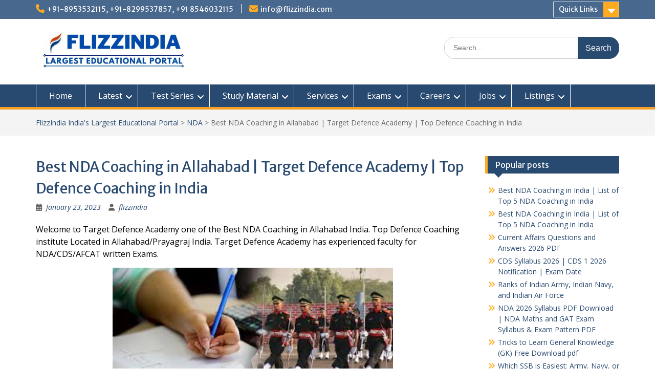

--- FILE ---
content_type: text/html; charset=UTF-8
request_url: https://www.flizzindia.com/nda/best-nda-coaching-in-allahabad/
body_size: 24228
content:
<!DOCTYPE html> <html lang="en"><head>
<meta name="viewport" content="width=device-width, initial-scale=1.0">
<meta charset="UTF-8">
<meta name='robots' content='index, follow, max-image-preview:large, max-snippet:-1, max-video-preview:-1' />
<meta name="description" content="Target Defence Academy is the Best NDA Coaching in Lucknow India. India&#039;s Leading Coaching institute for NDA Written and SSB in Allahabad. Top Defence Coaching" />
<meta property="og:locale" content="en_US" />
<meta property="og:type" content="article" />
<meta property="og:title" content="Best NDA Coaching in Allahabad India | No.1 Defence Coaching in India" />
<meta property="og:description" content="Target Defence Academy is the Best NDA Coaching in Lucknow India. India&#039;s Leading Coaching institute for NDA Written and SSB in Allahabad. Top Defence Coaching" />
<meta property="og:url" content="https://www.flizzindia.com/nda/best-nda-coaching-in-allahabad/" />
<meta property="og:site_name" content="FlizzIndia India&#039;s Largest Educational Portal" />
<meta property="article:author" content="https://www.facebook.com/flizz.mart" />
<meta property="article:published_time" content="2023-01-23T02:27:00+00:00" />
<meta property="article:modified_time" content="2023-01-23T17:31:18+00:00" />
<meta property="og:image" content="https://www.flizzindia.com/wp-content/uploads/2020/04/images.jpg" />
<meta property="og:image:width" content="332" />
<meta property="og:image:height" content="152" />
<meta property="og:image:type" content="image/jpeg" />
<meta name="author" content="flizzindia" />
<meta name="twitter:card" content="summary_large_image" />
<meta name="twitter:label1" content="Written by" />
<meta name="twitter:data1" content="flizzindia" />
<meta name="twitter:label2" content="Est. reading time" />
<meta name="twitter:data2" content="3 minutes" />
<meta name="generator" content="WordPress 6.7.4" />
<meta name="msapplication-TileImage" content="https://www.flizzindia.com/wp-content/uploads/2015/10/cropped-logo2-270x270.jpg" />



<script id="bv-lazyload-images" data-cfasync="false" bv-exclude="true">var __defProp=Object.defineProperty;var __name=(target,value)=>__defProp(target,"name",{value,configurable:!0});var bv_lazyload_event_listener="load",bv_lazyload_events=["mousemove","click","keydown","wheel","touchmove","touchend"],bv_use_srcset_attr=!1,bv_style_observer,img_observer,picture_lazy_observer;bv_lazyload_event_listener=="load"?window.addEventListener("load",event=>{handle_lazyload_images()}):bv_lazyload_event_listener=="readystatechange"&&document.addEventListener("readystatechange",event=>{document.readyState==="interactive"&&handle_lazyload_images()});function add_lazyload_image_event_listeners(handle_lazyload_images2){bv_lazyload_events.forEach(function(event){document.addEventListener(event,handle_lazyload_images2,!0)})}__name(add_lazyload_image_event_listeners,"add_lazyload_image_event_listeners");function remove_lazyload_image_event_listeners(){bv_lazyload_events.forEach(function(event){document.removeEventListener(event,handle_lazyload_images,!0)})}__name(remove_lazyload_image_event_listeners,"remove_lazyload_image_event_listeners");function bv_replace_lazyloaded_image_url(element2){let src_value=element2.getAttribute("bv-data-src"),srcset_value=element2.getAttribute("bv-data-srcset"),currentSrc=element2.getAttribute("src");currentSrc&&currentSrc.startsWith("data:image/svg+xml")&&(bv_use_srcset_attr&&srcset_value&&element2.setAttribute("srcset",srcset_value),src_value&&element2.setAttribute("src",src_value))}__name(bv_replace_lazyloaded_image_url,"bv_replace_lazyloaded_image_url");function bv_replace_inline_style_image_url(element2){let bv_style_attr=element2.getAttribute("bv-data-style");if(console.log(bv_style_attr),bv_style_attr){let currentStyles=element2.getAttribute("style")||"",newStyle=currentStyles+(currentStyles?";":"")+bv_style_attr;element2.setAttribute("style",newStyle)}else console.log("BV_STYLE_ATTRIBUTE_NOT_FOUND : "+entry)}__name(bv_replace_inline_style_image_url,"bv_replace_inline_style_image_url");function handleLazyloadImages(entries){entries.map(entry2=>{entry2.isIntersecting&&(bv_replace_lazyloaded_image_url(entry2.target),img_observer.unobserve(entry2.target))})}__name(handleLazyloadImages,"handleLazyloadImages");function handleOnscreenInlineStyleImages(entries){entries.map(entry2=>{entry2.isIntersecting&&(bv_replace_inline_style_image_url(entry2.target),bv_style_observer.unobserve(entry2.target))})}__name(handleOnscreenInlineStyleImages,"handleOnscreenInlineStyleImages");function handlePictureTags(entries){entries.map(entry2=>{entry2.isIntersecting&&(bv_replace_picture_tag_url(entry2.target),picture_lazy_observer.unobserve(entry2.target))})}__name(handlePictureTags,"handlePictureTags");function bv_replace_picture_tag_url(element2){const child_elements=element2.children;for(let i=0;i<child_elements.length;i++){let child_elem=child_elements[i],_srcset=child_elem.getAttribute("bv-data-srcset"),_src=child_elem.getAttribute("bv-data-src");_srcset&&child_elem.setAttribute("srcset",_srcset),_src&&child_elem.setAttribute("src",_src),bv_replace_picture_tag_url(child_elem)}}__name(bv_replace_picture_tag_url,"bv_replace_picture_tag_url"),"IntersectionObserver"in window&&(bv_style_observer=new IntersectionObserver(handleOnscreenInlineStyleImages),img_observer=new IntersectionObserver(handleLazyloadImages),picture_lazy_observer=new IntersectionObserver(handlePictureTags));function handle_lazyload_images(){"IntersectionObserver"in window?(document.querySelectorAll(".bv-lazyload-bg-style").forEach(target_element=>{bv_style_observer.observe(target_element)}),document.querySelectorAll(".bv-lazyload-tag-img").forEach(img_element=>{img_observer.observe(img_element)}),document.querySelectorAll(".bv-lazyload-picture").forEach(picture_element=>{picture_lazy_observer.observe(picture_element)})):(document.querySelectorAll(".bv-lazyload-bg-style").forEach(target_element=>{bv_replace_inline_style_image_url(target_element)}),document.querySelectorAll(".bv-lazyload-tag-img").forEach(target_element=>{bv_replace_lazyloaded_image_url(target_element)}),document.querySelectorAll(".bv-lazyload-picture").forEach(picture_element=>{bv_replace_picture_tag_url(element)}))}__name(handle_lazyload_images,"handle_lazyload_images");
</script>

<script id="bv-dl-scripts-list" data-cfasync="false" bv-exclude="true">
var scriptAttrs = [{"attrs":{"type":"text\/javascript","defer":true,"data-cfasync":false,"bv_inline_delayed":true,"async":false},"bv_unique_id":"U22mtq1IVEyUwQMkZtWP","reference":0},{"attrs":{"type":"text\/javascript","id":"jquery-core-js","src":"https:\/\/www.flizzindia.com\/wp-content\/uploads\/al_opt_content\/SCRIPT\/www.flizzindia.com\/.\/wp-includes\/js\/jquery\/6903f8555612b7bf93dc51b6\/6903f8555612b7bf93dc51b6-16cb9084c573484b0cbcd8b282b41204_jquery.min.js?ver=3.7.1","defer":true,"data-cfasync":false,"async":false,"bv_inline_delayed":false},"bv_unique_id":"BMC6Osbdte9l5SLHIih1","reference":1},{"attrs":{"type":"text\/javascript","src":"https:\/\/www.flizzindia.com\/wp-content\/uploads\/al_opt_content\/SCRIPT\/www.flizzindia.com\/.\/wp-includes\/js\/jquery\/6903f8555612b7bf93dc51b6\/6903f8555612b7bf93dc51b6-9ffeb32e2d9efbf8f70caabded242267_jquery-migrate.min.js?ver=3.4.1","id":"jquery-migrate-js","defer":true,"data-cfasync":false,"async":false,"bv_inline_delayed":false},"bv_unique_id":"XUFuV3Of14rvNPL8Vuy8","reference":2},{"attrs":{"defer":true,"data-cfasync":false,"async":false,"type":"text\/javascript","bv_inline_delayed":true},"bv_unique_id":"QSiHLpXi0bh5ctKMHHPt","reference":3},{"attrs":{"type":"text\/javascript","src":"https:\/\/www.flizzindia.com\/wp-content\/uploads\/al_opt_content\/SCRIPT\/www.flizzindia.com\/.\/wp-content\/themes\/education-hub\/js\/6903f8555612b7bf93dc51b6\/6903f8555612b7bf93dc51b6-440cd4a8b97bac30932ac8f95d895c66_skip-link-focus-fix.min.js?ver=20130115","id":"education-hub-skip-link-focus-fix-js","defer":true,"data-cfasync":false,"async":false,"bv_inline_delayed":false},"bv_unique_id":"hYIQN4U6Ge3I0uW6CYqR","reference":4},{"attrs":{"type":"text\/javascript","src":"https:\/\/www.flizzindia.com\/wp-content\/uploads\/al_opt_content\/SCRIPT\/www.flizzindia.com\/.\/wp-content\/themes\/education-hub\/third-party\/cycle2\/js\/6903f8555612b7bf93dc51b6\/6903f8555612b7bf93dc51b6-24e924fdd2d543c30312ce728b4f8716_jquery.cycle2.min.js?ver=2.1.6","id":"cycle2-js","defer":true,"data-cfasync":false,"async":false,"bv_inline_delayed":false},"bv_unique_id":"tMxuxQusbGiDeOBoeZcm","reference":5},{"attrs":{"type":"text\/javascript","src":"https:\/\/www.flizzindia.com\/wp-content\/uploads\/al_opt_content\/SCRIPT\/www.flizzindia.com\/.\/wp-content\/themes\/education-hub\/js\/6903f8555612b7bf93dc51b6\/6903f8555612b7bf93dc51b6-d4729b215816224f9ff88fd07fc9ab6d_custom.min.js?ver=1.0","id":"education-hub-custom-js","defer":true,"data-cfasync":false,"async":false,"bv_inline_delayed":false},"bv_unique_id":"NLC6TqipmUqFSUNY2Kpz","reference":6},{"attrs":{"type":"text\/javascript","id":"education-hub-navigation-js-extra","defer":true,"data-cfasync":false,"bv_inline_delayed":true,"async":false},"bv_unique_id":"Hb4eOmybFMHJnQQqdueu","reference":7},{"attrs":{"type":"text\/javascript","src":"https:\/\/www.flizzindia.com\/wp-content\/uploads\/al_opt_content\/SCRIPT\/www.flizzindia.com\/.\/wp-content\/themes\/education-hub\/js\/6903f8555612b7bf93dc51b6\/6903f8555612b7bf93dc51b6-2ec360085e77a2d10d9b0e9462d8f214_navigation.min.js?ver=20120206","id":"education-hub-navigation-js","defer":true,"data-cfasync":false,"async":false,"bv_inline_delayed":false},"bv_unique_id":"Dc0CqxIhn4xTXZ5PKiOQ","reference":8},{"attrs":{"src":"data:text\/javascript;base64, [base64]","id":"bv-trigger-listener","type":"text\/javascript","defer":true,"async":false},"bv_unique_id":"d6fe9c24159ed4a27d224d91c70f8fdc","reference":100000000}];
</script>
<script id="bv-web-worker" type="javascript/worker" data-cfasync="false" bv-exclude="true">var __defProp=Object.defineProperty;var __name=(target,value)=>__defProp(target,"name",{value,configurable:!0});self.onmessage=function(e){var counter=e.data.fetch_urls.length;e.data.fetch_urls.forEach(function(fetch_url){loadUrl(fetch_url,function(){console.log("DONE: "+fetch_url),counter=counter-1,counter===0&&self.postMessage({status:"SUCCESS"})})})};async function loadUrl(fetch_url,callback){try{var request=new Request(fetch_url,{mode:"no-cors",redirect:"follow"});await fetch(request),callback()}catch(fetchError){console.log("Fetch Error loading URL:",fetchError);try{var xhr=new XMLHttpRequest;xhr.onerror=callback,xhr.onload=callback,xhr.responseType="blob",xhr.open("GET",fetch_url,!0),xhr.send()}catch(xhrError){console.log("XHR Error loading URL:",xhrError),callback()}}}__name(loadUrl,"loadUrl");
</script>
<script id="bv-web-worker-handler" data-cfasync="false" bv-exclude="true">var __defProp=Object.defineProperty;var __name=(target,value)=>__defProp(target,"name",{value,configurable:!0});if(typeof scriptAttrs<"u"&&Array.isArray(scriptAttrs)&&scriptAttrs.length>0){const lastElement=scriptAttrs[scriptAttrs.length-1];if(lastElement.attrs&&lastElement.attrs.id==="bv-trigger-listener"){var bv_custom_ready_state_value="loading";Object.defineProperty(document,"readyState",{get:__name(function(){return bv_custom_ready_state_value},"get"),set:__name(function(){},"set")})}}if(typeof scriptAttrs>"u"||!Array.isArray(scriptAttrs))var scriptAttrs=[];if(typeof linkStyleAttrs>"u"||!Array.isArray(linkStyleAttrs))var linkStyleAttrs=[];function isMobileDevice(){return window.innerWidth<=500}__name(isMobileDevice,"isMobileDevice");var js_dom_loaded=!1;document.addEventListener("DOMContentLoaded",()=>{js_dom_loaded=!0});const EVENTS=["mousemove","click","keydown","wheel","touchmove","touchend"];var scriptUrls=[],styleUrls=[],bvEventCalled=!1,workerFinished=!1,functionExec=!1,scriptsInjected=!1,bv_load_event_fired=!1,autoInjectTimerStarted=!1;const BV_AUTO_INJECT_ENABLED=!0,BV_DESKTOP_AUTO_INJECT_DELAY=1e3,BV_MOBILE_AUTO_INJECT_DELAY=1e3,BV_WORKER_TIMEOUT_DURATION=3e3;scriptAttrs.forEach((scriptAttr,index)=>{scriptAttr.attrs.src&&!scriptAttr.attrs.src.includes("data:text/javascript")&&(scriptUrls[index]=scriptAttr.attrs.src)}),linkStyleAttrs.forEach((linkAttr,index)=>{styleUrls[index]=linkAttr.attrs.href});var fetchUrls=scriptUrls.concat(styleUrls);function addEventListeners(bvEventHandler2){EVENTS.forEach(function(event){document.addEventListener(event,bvEventFired,!0),document.addEventListener(event,bvEventHandler2,!0)})}__name(addEventListeners,"addEventListeners");function removeEventListeners(){EVENTS.forEach(function(event){document.removeEventListener(event,bvEventHandler,!0)})}__name(removeEventListeners,"removeEventListeners");function bvEventFired(){bvEventCalled||(bvEventCalled=!0,workerFinished=!0)}__name(bvEventFired,"bvEventFired");function bvGetElement(attributes,element){Object.keys(attributes).forEach(function(attr){attr==="async"?element.async=attributes[attr]:attr==="innerHTML"?element.innerHTML=atob(attributes[attr]):element.setAttribute(attr,attributes[attr])})}__name(bvGetElement,"bvGetElement");function bvAddElement(attr,element){var attributes=attr.attrs;if(attributes.bv_inline_delayed){let bvScriptId=attr.bv_unique_id,bvScriptElement=document.querySelector("[bv_unique_id='"+bvScriptId+"']");bvScriptElement?(!attributes.innerHTML&&!attributes.src&&bvScriptElement.textContent.trim()!==""&&(attributes.src="data:text/javascript;base64, "+btoa(unescape(encodeURIComponent(bvScriptElement.textContent)))),bvGetElement(attributes,element),bvScriptElement.after(element)):console.log(`Script not found for ${bvScriptId}`)}else{bvGetElement(attributes,element);var templateId=attr.bv_unique_id,targetElement=document.querySelector("[id='"+templateId+"']");targetElement&&targetElement.after(element)}}__name(bvAddElement,"bvAddElement");function injectStyles(){document.querySelectorAll('style[type="bv_inline_delayed_css"], template[id]').forEach(element=>{if(element.tagName.toLowerCase()==="style"){var new_style=document.createElement("style");new_style.type="text/css",new_style.textContent=element.textContent,element.after(new_style),new_style.parentNode?element.remove():console.log("PARENT NODE NOT FOUND")}else if(element.tagName.toLowerCase()==="template"){var templateId=element.id,linkStyleAttr=linkStyleAttrs.find(attr=>attr.bv_unique_id===templateId);if(linkStyleAttr){var link=document.createElement("link");bvAddElement(linkStyleAttr,link),element.parentNode&&element.parentNode.replaceChild(link,element),console.log("EXTERNAL STYLE ADDED")}else console.log(`No linkStyleAttr found for template ID ${templateId}`)}}),linkStyleAttrs.forEach((linkStyleAttr,index)=>{console.log("STYLE ADDED");var element=document.createElement("link");bvAddElement(linkStyleAttr,element)})}__name(injectStyles,"injectStyles");function injectScripts(){if(scriptsInjected){console.log("Scripts already injected, skipping");return}scriptsInjected=!0;let last_script_element;scriptAttrs.forEach((scriptAttr,index)=>{if(bv_custom_ready_state_value==="loading"&&scriptAttr.attrs&&scriptAttr.attrs.is_first_defer_element===!0)if(last_script_element){const readyStateScript=document.createElement("script");readyStateScript.src="data:text/javascript;base64, "+btoa(unescape(encodeURIComponent("bv_custom_ready_state_value = 'interactive';"))),readyStateScript.async=!1,last_script_element.after(readyStateScript)}else bv_custom_ready_state_value="interactive",console.log('Ready state manually set to "interactive"');console.log("JS ADDED");var element=document.createElement("script");last_script_element=element,bvAddElement(scriptAttr,element)})}__name(injectScripts,"injectScripts");function bvEventHandler(){console.log("EVENT FIRED"),js_dom_loaded&&bvEventCalled&&workerFinished&&!functionExec&&(functionExec=!0,injectStyles(),injectScripts(),removeEventListeners())}__name(bvEventHandler,"bvEventHandler");function autoInjectScriptsAfterLoad(){js_dom_loaded&&workerFinished&&!scriptsInjected&&(console.log("Auto-injecting scripts after timer"),injectScripts())}__name(autoInjectScriptsAfterLoad,"autoInjectScriptsAfterLoad");function startAutoInjectTimer(){if(BV_AUTO_INJECT_ENABLED&&!autoInjectTimerStarted&&bv_load_event_fired&&!bvEventCalled){autoInjectTimerStarted=!0;var delay=isMobileDevice()?BV_MOBILE_AUTO_INJECT_DELAY:BV_DESKTOP_AUTO_INJECT_DELAY;console.log("Starting auto-inject timer with delay: "+delay+"ms"),setTimeout(function(){autoInjectScriptsAfterLoad()},delay)}}__name(startAutoInjectTimer,"startAutoInjectTimer"),addEventListeners(bvEventHandler);var requestObject=window.URL||window.webkitURL,bvWorker=new Worker(requestObject.createObjectURL(new Blob([document.getElementById("bv-web-worker").textContent],{type:"text/javascript"})));bvWorker.onmessage=function(e){e.data.status==="SUCCESS"&&(console.log("WORKER_FINISHED"),workerFinished=!0,bvEventHandler(),startAutoInjectTimer())},addEventListener("load",()=>{bvEventHandler(),bv_call_fetch_urls(),bv_load_event_fired=!0});function bv_call_fetch_urls(){!bv_load_event_fired&&!workerFinished&&(bvWorker.postMessage({fetch_urls:fetchUrls}),bv_initiate_worker_timer())}__name(bv_call_fetch_urls,"bv_call_fetch_urls"),setTimeout(function(){bv_call_fetch_urls()},5e3);function bv_initiate_worker_timer(){setTimeout(function(){workerFinished||(console.log("WORKER_TIMEDOUT"),workerFinished=!0,bvWorker.terminate()),bvEventHandler(),startAutoInjectTimer()},BV_WORKER_TIMEOUT_DURATION)}__name(bv_initiate_worker_timer,"bv_initiate_worker_timer");
</script>

	    
    
    <link rel="profile" href="http://gmpg.org/xfn/11">
    <link rel="pingback" href="https://www.flizzindia.com/xmlrpc.php">
    

	<style>img:is([sizes="auto" i], [sizes^="auto," i]) { contain-intrinsic-size: 3000px 1500px }</style>
	
	
	<title>Best NDA Coaching in Allahabad India | No.1 Defence Coaching in India</title>
	
	<link rel="canonical" href="https://www.flizzindia.com/nda/best-nda-coaching-in-allahabad/" />
	
	
	
	
	
	
	
	
	
	
	
	
	
	
	
	
	
	
	
	<script type="application/ld+json" class="yoast-schema-graph">{"@context":"https://schema.org","@graph":[{"@type":"Article","@id":"https://www.flizzindia.com/nda/best-nda-coaching-in-allahabad/#article","isPartOf":{"@id":"https://www.flizzindia.com/nda/best-nda-coaching-in-allahabad/"},"author":{"name":"flizzindia","@id":"https://www.flizzindia.com/#/schema/person/5acc99c5afb2ef28d49706bc8681e412"},"headline":"Best NDA Coaching in Allahabad | Target Defence Academy | Top Defence Coaching in India","datePublished":"2023-01-23T02:27:00+00:00","dateModified":"2023-01-23T17:31:18+00:00","mainEntityOfPage":{"@id":"https://www.flizzindia.com/nda/best-nda-coaching-in-allahabad/"},"wordCount":380,"commentCount":0,"publisher":{"@id":"https://www.flizzindia.com/#organization"},"image":{"@id":"https://www.flizzindia.com/nda/best-nda-coaching-in-allahabad/#primaryimage"},"thumbnailUrl":"https://www.flizzindia.com/wp-content/uploads/2020/04/images.jpg","keywords":["Best Coaching for NDA in Allahabad","Best NDA Coaching in Allahabad","Best NDA Coaching in India","Best SSB Coaching in Lucknow","SSB Coaching in India","Top Defence Coaching in Lucknow","Top NDA Coaching in India"],"articleSection":["NDA"],"inLanguage":"en","potentialAction":[{"@type":"CommentAction","name":"Comment","target":["https://www.flizzindia.com/nda/best-nda-coaching-in-allahabad/#respond"]}]},{"@type":"WebPage","@id":"https://www.flizzindia.com/nda/best-nda-coaching-in-allahabad/","url":"https://www.flizzindia.com/nda/best-nda-coaching-in-allahabad/","name":"Best NDA Coaching in Allahabad India | No.1 Defence Coaching in India","isPartOf":{"@id":"https://www.flizzindia.com/#website"},"primaryImageOfPage":{"@id":"https://www.flizzindia.com/nda/best-nda-coaching-in-allahabad/#primaryimage"},"image":{"@id":"https://www.flizzindia.com/nda/best-nda-coaching-in-allahabad/#primaryimage"},"thumbnailUrl":"https://www.flizzindia.com/wp-content/uploads/2020/04/images.jpg","datePublished":"2023-01-23T02:27:00+00:00","dateModified":"2023-01-23T17:31:18+00:00","description":"Target Defence Academy is the Best NDA Coaching in Lucknow India. India's Leading Coaching institute for NDA Written and SSB in Allahabad. Top Defence Coaching","breadcrumb":{"@id":"https://www.flizzindia.com/nda/best-nda-coaching-in-allahabad/#breadcrumb"},"inLanguage":"en","potentialAction":[{"@type":"ReadAction","target":["https://www.flizzindia.com/nda/best-nda-coaching-in-allahabad/"]}]},{"@type":"ImageObject","inLanguage":"en","@id":"https://www.flizzindia.com/nda/best-nda-coaching-in-allahabad/#primaryimage","url":"https://www.flizzindia.com/wp-content/uploads/2020/04/images.jpg","contentUrl":"https://www.flizzindia.com/wp-content/uploads/2020/04/images.jpg","width":332,"height":152},{"@type":"BreadcrumbList","@id":"https://www.flizzindia.com/nda/best-nda-coaching-in-allahabad/#breadcrumb","itemListElement":[{"@type":"ListItem","position":1,"name":"FlizzIndia","item":"https://www.flizzindia.com/"},{"@type":"ListItem","position":2,"name":"Blog","item":"https://www.flizzindia.com/blog/"},{"@type":"ListItem","position":3,"name":"Best NDA Coaching in Allahabad | Target Defence Academy | Top Defence Coaching in India"}]},{"@type":"WebSite","@id":"https://www.flizzindia.com/#website","url":"https://www.flizzindia.com/","name":"FlizzIndia India's Largest Educational Portal","description":"NDA | Online Test | Study Material | General Knowledge","publisher":{"@id":"https://www.flizzindia.com/#organization"},"potentialAction":[{"@type":"SearchAction","target":{"@type":"EntryPoint","urlTemplate":"https://www.flizzindia.com/?s={search_term_string}"},"query-input":{"@type":"PropertyValueSpecification","valueRequired":true,"valueName":"search_term_string"}}],"inLanguage":"en"},{"@type":"Organization","@id":"https://www.flizzindia.com/#organization","name":"FlizzIndia Pvt. Ltd.","url":"https://www.flizzindia.com/","logo":{"@type":"ImageObject","inLanguage":"en","@id":"https://www.flizzindia.com/#/schema/logo/image/","url":"https://www.flizzindia.com/wp-content/uploads/2015/10/small-8900-8006525.png","contentUrl":"https://www.flizzindia.com/wp-content/uploads/2015/10/small-8900-8006525.png","width":89,"height":105,"caption":"FlizzIndia Pvt. Ltd."},"image":{"@id":"https://www.flizzindia.com/#/schema/logo/image/"}},{"@type":"Person","@id":"https://www.flizzindia.com/#/schema/person/5acc99c5afb2ef28d49706bc8681e412","name":"flizzindia","image":{"@type":"ImageObject","inLanguage":"en","@id":"https://www.flizzindia.com/#/schema/person/image/","url":"https://secure.gravatar.com/avatar/27204af68d563706f53c98143aee2e5e?s=96&d=mm&r=g","contentUrl":"https://secure.gravatar.com/avatar/27204af68d563706f53c98143aee2e5e?s=96&d=mm&r=g","caption":"flizzindia"},"sameAs":["https://www.flizzindia.com","https://www.facebook.com/flizz.mart"],"url":"https://www.flizzindia.com/author/admin/"}]}</script>
	


<link rel='dns-prefetch' href='//fonts.googleapis.com' />
<link rel="alternate" type="application/rss+xml" title="FlizzIndia India&#039;s Largest Educational Portal &raquo; Feed" href="https://www.flizzindia.com/feed/" />
<link rel="alternate" type="application/rss+xml" title="FlizzIndia India&#039;s Largest Educational Portal &raquo; Comments Feed" href="https://www.flizzindia.com/comments/feed/" />
<link rel="alternate" type="application/rss+xml" title="FlizzIndia India&#039;s Largest Educational Portal &raquo; Best NDA Coaching in Allahabad | Target Defence Academy | Top Defence Coaching in India Comments Feed" href="https://www.flizzindia.com/nda/best-nda-coaching-in-allahabad/feed/" />
<script type="bv_inline_delayed_js" bv_unique_id="U22mtq1IVEyUwQMkZtWP" defer="1" data-cfasync="" bv_inline_delayed="1" async="">/* <![CDATA[ */
window._wpemojiSettings = {"baseUrl":"https:\/\/s.w.org\/images\/core\/emoji\/15.0.3\/72x72\/","ext":".png","svgUrl":"https:\/\/s.w.org\/images\/core\/emoji\/15.0.3\/svg\/","svgExt":".svg","source":{"concatemoji":"https:\/\/www.flizzindia.com\/wp-includes\/js\/wp-emoji-release.min.js?ver=6.7.4"}};
/*! This file is auto-generated */
!function(i,n){var o,s,e;function c(e){try{var t={supportTests:e,timestamp:(new Date).valueOf()};sessionStorage.setItem(o,JSON.stringify(t))}catch(e){}}function p(e,t,n){e.clearRect(0,0,e.canvas.width,e.canvas.height),e.fillText(t,0,0);var t=new Uint32Array(e.getImageData(0,0,e.canvas.width,e.canvas.height).data),r=(e.clearRect(0,0,e.canvas.width,e.canvas.height),e.fillText(n,0,0),new Uint32Array(e.getImageData(0,0,e.canvas.width,e.canvas.height).data));return t.every(function(e,t){return e===r[t]})}function u(e,t,n){switch(t){case"flag":return n(e,"\ud83c\udff3\ufe0f\u200d\u26a7\ufe0f","\ud83c\udff3\ufe0f\u200b\u26a7\ufe0f")?!1:!n(e,"\ud83c\uddfa\ud83c\uddf3","\ud83c\uddfa\u200b\ud83c\uddf3")&&!n(e,"\ud83c\udff4\udb40\udc67\udb40\udc62\udb40\udc65\udb40\udc6e\udb40\udc67\udb40\udc7f","\ud83c\udff4\u200b\udb40\udc67\u200b\udb40\udc62\u200b\udb40\udc65\u200b\udb40\udc6e\u200b\udb40\udc67\u200b\udb40\udc7f");case"emoji":return!n(e,"\ud83d\udc26\u200d\u2b1b","\ud83d\udc26\u200b\u2b1b")}return!1}function f(e,t,n){var r="undefined"!=typeof WorkerGlobalScope&&self instanceof WorkerGlobalScope?new OffscreenCanvas(300,150):i.createElement("canvas"),a=r.getContext("2d",{willReadFrequently:!0}),o=(a.textBaseline="top",a.font="600 32px Arial",{});return e.forEach(function(e){o[e]=t(a,e,n)}),o}function t(e){var t=i.createElement("script");t.src=e,t.defer=!0,i.head.appendChild(t)}"undefined"!=typeof Promise&&(o="wpEmojiSettingsSupports",s=["flag","emoji"],n.supports={everything:!0,everythingExceptFlag:!0},e=new Promise(function(e){i.addEventListener("DOMContentLoaded",e,{once:!0})}),new Promise(function(t){var n=function(){try{var e=JSON.parse(sessionStorage.getItem(o));if("object"==typeof e&&"number"==typeof e.timestamp&&(new Date).valueOf()<e.timestamp+604800&&"object"==typeof e.supportTests)return e.supportTests}catch(e){}return null}();if(!n){if("undefined"!=typeof Worker&&"undefined"!=typeof OffscreenCanvas&&"undefined"!=typeof URL&&URL.createObjectURL&&"undefined"!=typeof Blob)try{var e="postMessage("+f.toString()+"("+[JSON.stringify(s),u.toString(),p.toString()].join(",")+"));",r=new Blob([e],{type:"text/javascript"}),a=new Worker(URL.createObjectURL(r),{name:"wpTestEmojiSupports"});return void(a.onmessage=function(e){c(n=e.data),a.terminate(),t(n)})}catch(e){}c(n=f(s,u,p))}t(n)}).then(function(e){for(var t in e)n.supports[t]=e[t],n.supports.everything=n.supports.everything&&n.supports[t],"flag"!==t&&(n.supports.everythingExceptFlag=n.supports.everythingExceptFlag&&n.supports[t]);n.supports.everythingExceptFlag=n.supports.everythingExceptFlag&&!n.supports.flag,n.DOMReady=!1,n.readyCallback=function(){n.DOMReady=!0}}).then(function(){return e}).then(function(){var e;n.supports.everything||(n.readyCallback(),(e=n.source||{}).concatemoji?t(e.concatemoji):e.wpemoji&&e.twemoji&&(t(e.twemoji),t(e.wpemoji)))}))}((window,document),window._wpemojiSettings);
/* ]]> */</script>
<style id='wp-emoji-styles-inline-css' type='text/css'>

	img.wp-smiley, img.emoji {
		display: inline !important;
		border: none !important;
		box-shadow: none !important;
		height: 1em !important;
		width: 1em !important;
		margin: 0 0.07em !important;
		vertical-align: -0.1em !important;
		background: none !important;
		padding: 0 !important;
	}
</style>
<link rel='stylesheet' id='wp-block-library-css' href='https://www.flizzindia.com/wp-includes/css/dist/block-library/style.min.css?ver=6.7.4' type='text/css' media='all' />
<style id='wp-block-library-theme-inline-css' type='text/css'>
.wp-block-audio :where(figcaption){color:#555;font-size:13px;text-align:center}.is-dark-theme .wp-block-audio :where(figcaption){color:#ffffffa6}.wp-block-audio{margin:0 0 1em}.wp-block-code{border:1px solid #ccc;border-radius:4px;font-family:Menlo,Consolas,monaco,monospace;padding:.8em 1em}.wp-block-embed :where(figcaption){color:#555;font-size:13px;text-align:center}.is-dark-theme .wp-block-embed :where(figcaption){color:#ffffffa6}.wp-block-embed{margin:0 0 1em}.blocks-gallery-caption{color:#555;font-size:13px;text-align:center}.is-dark-theme .blocks-gallery-caption{color:#ffffffa6}:root :where(.wp-block-image figcaption){color:#555;font-size:13px;text-align:center}.is-dark-theme :root :where(.wp-block-image figcaption){color:#ffffffa6}.wp-block-image{margin:0 0 1em}.wp-block-pullquote{border-bottom:4px solid;border-top:4px solid;color:currentColor;margin-bottom:1.75em}.wp-block-pullquote cite,.wp-block-pullquote footer,.wp-block-pullquote__citation{color:currentColor;font-size:.8125em;font-style:normal;text-transform:uppercase}.wp-block-quote{border-left:.25em solid;margin:0 0 1.75em;padding-left:1em}.wp-block-quote cite,.wp-block-quote footer{color:currentColor;font-size:.8125em;font-style:normal;position:relative}.wp-block-quote:where(.has-text-align-right){border-left:none;border-right:.25em solid;padding-left:0;padding-right:1em}.wp-block-quote:where(.has-text-align-center){border:none;padding-left:0}.wp-block-quote.is-large,.wp-block-quote.is-style-large,.wp-block-quote:where(.is-style-plain){border:none}.wp-block-search .wp-block-search__label{font-weight:700}.wp-block-search__button{border:1px solid #ccc;padding:.375em .625em}:where(.wp-block-group.has-background){padding:1.25em 2.375em}.wp-block-separator.has-css-opacity{opacity:.4}.wp-block-separator{border:none;border-bottom:2px solid;margin-left:auto;margin-right:auto}.wp-block-separator.has-alpha-channel-opacity{opacity:1}.wp-block-separator:not(.is-style-wide):not(.is-style-dots){width:100px}.wp-block-separator.has-background:not(.is-style-dots){border-bottom:none;height:1px}.wp-block-separator.has-background:not(.is-style-wide):not(.is-style-dots){height:2px}.wp-block-table{margin:0 0 1em}.wp-block-table td,.wp-block-table th{word-break:normal}.wp-block-table :where(figcaption){color:#555;font-size:13px;text-align:center}.is-dark-theme .wp-block-table :where(figcaption){color:#ffffffa6}.wp-block-video :where(figcaption){color:#555;font-size:13px;text-align:center}.is-dark-theme .wp-block-video :where(figcaption){color:#ffffffa6}.wp-block-video{margin:0 0 1em}:root :where(.wp-block-template-part.has-background){margin-bottom:0;margin-top:0;padding:1.25em 2.375em}
</style>
<style id='classic-theme-styles-inline-css' type='text/css'>
/*! This file is auto-generated */
.wp-block-button__link{color:#fff;background-color:#32373c;border-radius:9999px;box-shadow:none;text-decoration:none;padding:calc(.667em + 2px) calc(1.333em + 2px);font-size:1.125em}.wp-block-file__button{background:#32373c;color:#fff;text-decoration:none}
</style>
<style id='global-styles-inline-css' type='text/css'>
:root{--wp--preset--aspect-ratio--square: 1;--wp--preset--aspect-ratio--4-3: 4/3;--wp--preset--aspect-ratio--3-4: 3/4;--wp--preset--aspect-ratio--3-2: 3/2;--wp--preset--aspect-ratio--2-3: 2/3;--wp--preset--aspect-ratio--16-9: 16/9;--wp--preset--aspect-ratio--9-16: 9/16;--wp--preset--color--black: #000;--wp--preset--color--cyan-bluish-gray: #abb8c3;--wp--preset--color--white: #ffffff;--wp--preset--color--pale-pink: #f78da7;--wp--preset--color--vivid-red: #cf2e2e;--wp--preset--color--luminous-vivid-orange: #ff6900;--wp--preset--color--luminous-vivid-amber: #fcb900;--wp--preset--color--light-green-cyan: #7bdcb5;--wp--preset--color--vivid-green-cyan: #00d084;--wp--preset--color--pale-cyan-blue: #8ed1fc;--wp--preset--color--vivid-cyan-blue: #0693e3;--wp--preset--color--vivid-purple: #9b51e0;--wp--preset--color--gray: #666666;--wp--preset--color--light-gray: #f3f3f3;--wp--preset--color--dark-gray: #222222;--wp--preset--color--blue: #294a70;--wp--preset--color--dark-blue: #15305b;--wp--preset--color--navy-blue: #00387d;--wp--preset--color--sky-blue: #49688e;--wp--preset--color--light-blue: #6081a7;--wp--preset--color--yellow: #f4a024;--wp--preset--color--dark-yellow: #ffab1f;--wp--preset--color--red: #e4572e;--wp--preset--color--green: #54b77e;--wp--preset--gradient--vivid-cyan-blue-to-vivid-purple: linear-gradient(135deg,rgba(6,147,227,1) 0%,rgb(155,81,224) 100%);--wp--preset--gradient--light-green-cyan-to-vivid-green-cyan: linear-gradient(135deg,rgb(122,220,180) 0%,rgb(0,208,130) 100%);--wp--preset--gradient--luminous-vivid-amber-to-luminous-vivid-orange: linear-gradient(135deg,rgba(252,185,0,1) 0%,rgba(255,105,0,1) 100%);--wp--preset--gradient--luminous-vivid-orange-to-vivid-red: linear-gradient(135deg,rgba(255,105,0,1) 0%,rgb(207,46,46) 100%);--wp--preset--gradient--very-light-gray-to-cyan-bluish-gray: linear-gradient(135deg,rgb(238,238,238) 0%,rgb(169,184,195) 100%);--wp--preset--gradient--cool-to-warm-spectrum: linear-gradient(135deg,rgb(74,234,220) 0%,rgb(151,120,209) 20%,rgb(207,42,186) 40%,rgb(238,44,130) 60%,rgb(251,105,98) 80%,rgb(254,248,76) 100%);--wp--preset--gradient--blush-light-purple: linear-gradient(135deg,rgb(255,206,236) 0%,rgb(152,150,240) 100%);--wp--preset--gradient--blush-bordeaux: linear-gradient(135deg,rgb(254,205,165) 0%,rgb(254,45,45) 50%,rgb(107,0,62) 100%);--wp--preset--gradient--luminous-dusk: linear-gradient(135deg,rgb(255,203,112) 0%,rgb(199,81,192) 50%,rgb(65,88,208) 100%);--wp--preset--gradient--pale-ocean: linear-gradient(135deg,rgb(255,245,203) 0%,rgb(182,227,212) 50%,rgb(51,167,181) 100%);--wp--preset--gradient--electric-grass: linear-gradient(135deg,rgb(202,248,128) 0%,rgb(113,206,126) 100%);--wp--preset--gradient--midnight: linear-gradient(135deg,rgb(2,3,129) 0%,rgb(40,116,252) 100%);--wp--preset--font-size--small: 13px;--wp--preset--font-size--medium: 20px;--wp--preset--font-size--large: 28px;--wp--preset--font-size--x-large: 42px;--wp--preset--font-size--normal: 16px;--wp--preset--font-size--huge: 32px;--wp--preset--spacing--20: 0.44rem;--wp--preset--spacing--30: 0.67rem;--wp--preset--spacing--40: 1rem;--wp--preset--spacing--50: 1.5rem;--wp--preset--spacing--60: 2.25rem;--wp--preset--spacing--70: 3.38rem;--wp--preset--spacing--80: 5.06rem;--wp--preset--shadow--natural: 6px 6px 9px rgba(0, 0, 0, 0.2);--wp--preset--shadow--deep: 12px 12px 50px rgba(0, 0, 0, 0.4);--wp--preset--shadow--sharp: 6px 6px 0px rgba(0, 0, 0, 0.2);--wp--preset--shadow--outlined: 6px 6px 0px -3px rgba(255, 255, 255, 1), 6px 6px rgba(0, 0, 0, 1);--wp--preset--shadow--crisp: 6px 6px 0px rgba(0, 0, 0, 1);}:where(.is-layout-flex){gap: 0.5em;}:where(.is-layout-grid){gap: 0.5em;}body .is-layout-flex{display: flex;}.is-layout-flex{flex-wrap: wrap;align-items: center;}.is-layout-flex > :is(*, div){margin: 0;}body .is-layout-grid{display: grid;}.is-layout-grid > :is(*, div){margin: 0;}:where(.wp-block-columns.is-layout-flex){gap: 2em;}:where(.wp-block-columns.is-layout-grid){gap: 2em;}:where(.wp-block-post-template.is-layout-flex){gap: 1.25em;}:where(.wp-block-post-template.is-layout-grid){gap: 1.25em;}.has-black-color{color: var(--wp--preset--color--black) !important;}.has-cyan-bluish-gray-color{color: var(--wp--preset--color--cyan-bluish-gray) !important;}.has-white-color{color: var(--wp--preset--color--white) !important;}.has-pale-pink-color{color: var(--wp--preset--color--pale-pink) !important;}.has-vivid-red-color{color: var(--wp--preset--color--vivid-red) !important;}.has-luminous-vivid-orange-color{color: var(--wp--preset--color--luminous-vivid-orange) !important;}.has-luminous-vivid-amber-color{color: var(--wp--preset--color--luminous-vivid-amber) !important;}.has-light-green-cyan-color{color: var(--wp--preset--color--light-green-cyan) !important;}.has-vivid-green-cyan-color{color: var(--wp--preset--color--vivid-green-cyan) !important;}.has-pale-cyan-blue-color{color: var(--wp--preset--color--pale-cyan-blue) !important;}.has-vivid-cyan-blue-color{color: var(--wp--preset--color--vivid-cyan-blue) !important;}.has-vivid-purple-color{color: var(--wp--preset--color--vivid-purple) !important;}.has-black-background-color{background-color: var(--wp--preset--color--black) !important;}.has-cyan-bluish-gray-background-color{background-color: var(--wp--preset--color--cyan-bluish-gray) !important;}.has-white-background-color{background-color: var(--wp--preset--color--white) !important;}.has-pale-pink-background-color{background-color: var(--wp--preset--color--pale-pink) !important;}.has-vivid-red-background-color{background-color: var(--wp--preset--color--vivid-red) !important;}.has-luminous-vivid-orange-background-color{background-color: var(--wp--preset--color--luminous-vivid-orange) !important;}.has-luminous-vivid-amber-background-color{background-color: var(--wp--preset--color--luminous-vivid-amber) !important;}.has-light-green-cyan-background-color{background-color: var(--wp--preset--color--light-green-cyan) !important;}.has-vivid-green-cyan-background-color{background-color: var(--wp--preset--color--vivid-green-cyan) !important;}.has-pale-cyan-blue-background-color{background-color: var(--wp--preset--color--pale-cyan-blue) !important;}.has-vivid-cyan-blue-background-color{background-color: var(--wp--preset--color--vivid-cyan-blue) !important;}.has-vivid-purple-background-color{background-color: var(--wp--preset--color--vivid-purple) !important;}.has-black-border-color{border-color: var(--wp--preset--color--black) !important;}.has-cyan-bluish-gray-border-color{border-color: var(--wp--preset--color--cyan-bluish-gray) !important;}.has-white-border-color{border-color: var(--wp--preset--color--white) !important;}.has-pale-pink-border-color{border-color: var(--wp--preset--color--pale-pink) !important;}.has-vivid-red-border-color{border-color: var(--wp--preset--color--vivid-red) !important;}.has-luminous-vivid-orange-border-color{border-color: var(--wp--preset--color--luminous-vivid-orange) !important;}.has-luminous-vivid-amber-border-color{border-color: var(--wp--preset--color--luminous-vivid-amber) !important;}.has-light-green-cyan-border-color{border-color: var(--wp--preset--color--light-green-cyan) !important;}.has-vivid-green-cyan-border-color{border-color: var(--wp--preset--color--vivid-green-cyan) !important;}.has-pale-cyan-blue-border-color{border-color: var(--wp--preset--color--pale-cyan-blue) !important;}.has-vivid-cyan-blue-border-color{border-color: var(--wp--preset--color--vivid-cyan-blue) !important;}.has-vivid-purple-border-color{border-color: var(--wp--preset--color--vivid-purple) !important;}.has-vivid-cyan-blue-to-vivid-purple-gradient-background{background: var(--wp--preset--gradient--vivid-cyan-blue-to-vivid-purple) !important;}.has-light-green-cyan-to-vivid-green-cyan-gradient-background{background: var(--wp--preset--gradient--light-green-cyan-to-vivid-green-cyan) !important;}.has-luminous-vivid-amber-to-luminous-vivid-orange-gradient-background{background: var(--wp--preset--gradient--luminous-vivid-amber-to-luminous-vivid-orange) !important;}.has-luminous-vivid-orange-to-vivid-red-gradient-background{background: var(--wp--preset--gradient--luminous-vivid-orange-to-vivid-red) !important;}.has-very-light-gray-to-cyan-bluish-gray-gradient-background{background: var(--wp--preset--gradient--very-light-gray-to-cyan-bluish-gray) !important;}.has-cool-to-warm-spectrum-gradient-background{background: var(--wp--preset--gradient--cool-to-warm-spectrum) !important;}.has-blush-light-purple-gradient-background{background: var(--wp--preset--gradient--blush-light-purple) !important;}.has-blush-bordeaux-gradient-background{background: var(--wp--preset--gradient--blush-bordeaux) !important;}.has-luminous-dusk-gradient-background{background: var(--wp--preset--gradient--luminous-dusk) !important;}.has-pale-ocean-gradient-background{background: var(--wp--preset--gradient--pale-ocean) !important;}.has-electric-grass-gradient-background{background: var(--wp--preset--gradient--electric-grass) !important;}.has-midnight-gradient-background{background: var(--wp--preset--gradient--midnight) !important;}.has-small-font-size{font-size: var(--wp--preset--font-size--small) !important;}.has-medium-font-size{font-size: var(--wp--preset--font-size--medium) !important;}.has-large-font-size{font-size: var(--wp--preset--font-size--large) !important;}.has-x-large-font-size{font-size: var(--wp--preset--font-size--x-large) !important;}
:where(.wp-block-post-template.is-layout-flex){gap: 1.25em;}:where(.wp-block-post-template.is-layout-grid){gap: 1.25em;}
:where(.wp-block-columns.is-layout-flex){gap: 2em;}:where(.wp-block-columns.is-layout-grid){gap: 2em;}
:root :where(.wp-block-pullquote){font-size: 1.5em;line-height: 1.6;}
</style>
<link rel='stylesheet' id='fontawesome-css' href='https://www.flizzindia.com/wp-content/themes/education-hub/third-party/font-awesome/css/all.min.css?ver=6.7.2' type='text/css' media='all' />
<link rel='stylesheet' id='education-hub-google-fonts-css' href='//fonts.googleapis.com/css?family=Open+Sans%3A600%2C400%2C400italic%2C300%2C100%2C700%7CMerriweather+Sans%3A400%2C700&#038;ver=6.7.4' type='text/css' media='all' />
<link rel='stylesheet' id='education-hub-style-css' href='https://www.flizzindia.com/wp-content/themes/education-hub/style.css?ver=3.0' type='text/css' media='all' />
<link rel='stylesheet' id='education-hub-block-style-css' href='https://www.flizzindia.com/wp-content/themes/education-hub/css/blocks.css?ver=20201208' type='text/css' media='all' />
<style id='akismet-widget-style-inline-css' type='text/css'>

			.a-stats {
				--akismet-color-mid-green: #357b49;
				--akismet-color-white: #fff;
				--akismet-color-light-grey: #f6f7f7;

				max-width: 350px;
				width: auto;
			}

			.a-stats * {
				all: unset;
				box-sizing: border-box;
			}

			.a-stats strong {
				font-weight: 600;
			}

			.a-stats a.a-stats__link,
			.a-stats a.a-stats__link:visited,
			.a-stats a.a-stats__link:active {
				background: var(--akismet-color-mid-green);
				border: none;
				box-shadow: none;
				border-radius: 8px;
				color: var(--akismet-color-white);
				cursor: pointer;
				display: block;
				font-family: -apple-system, BlinkMacSystemFont, 'Segoe UI', 'Roboto', 'Oxygen-Sans', 'Ubuntu', 'Cantarell', 'Helvetica Neue', sans-serif;
				font-weight: 500;
				padding: 12px;
				text-align: center;
				text-decoration: none;
				transition: all 0.2s ease;
			}

			/* Extra specificity to deal with TwentyTwentyOne focus style */
			.widget .a-stats a.a-stats__link:focus {
				background: var(--akismet-color-mid-green);
				color: var(--akismet-color-white);
				text-decoration: none;
			}

			.a-stats a.a-stats__link:hover {
				filter: brightness(110%);
				box-shadow: 0 4px 12px rgba(0, 0, 0, 0.06), 0 0 2px rgba(0, 0, 0, 0.16);
			}

			.a-stats .count {
				color: var(--akismet-color-white);
				display: block;
				font-size: 1.5em;
				line-height: 1.4;
				padding: 0 13px;
				white-space: nowrap;
			}
		
</style>
<template id="BMC6Osbdte9l5SLHIih1"></template>
<template id="XUFuV3Of14rvNPL8Vuy8"></template>
<link rel="https://api.w.org/" href="https://www.flizzindia.com/wp-json/" /><link rel="alternate" title="JSON" type="application/json" href="https://www.flizzindia.com/wp-json/wp/v2/posts/148788" /><link rel="EditURI" type="application/rsd+xml" title="RSD" href="https://www.flizzindia.com/xmlrpc.php?rsd" />

<link rel='shortlink' href='https://www.flizzindia.com/?p=148788' />
<link rel="alternate" title="oEmbed (JSON)" type="application/json+oembed" href="https://www.flizzindia.com/wp-json/oembed/1.0/embed?url=https%3A%2F%2Fwww.flizzindia.com%2Fnda%2Fbest-nda-coaching-in-allahabad%2F" />
<link rel="alternate" title="oEmbed (XML)" type="text/xml+oembed" href="https://www.flizzindia.com/wp-json/oembed/1.0/embed?url=https%3A%2F%2Fwww.flizzindia.com%2Fnda%2Fbest-nda-coaching-in-allahabad%2F&#038;format=xml" />
<script type="bv_inline_delayed_js" bv_unique_id="QSiHLpXi0bh5ctKMHHPt" defer="1" data-cfasync="" async="">/* <![CDATA[ */ jQuery.post("https://www.flizzindia.com/wp-admin/admin-ajax.php", { action: "wmp_update", id: 148788, token: "8e11acaa4b" }); /* ]]> */</script><link rel="icon" href="https://www.flizzindia.com/wp-content/uploads/2015/10/cropped-logo2-32x32.jpg" sizes="32x32" />
<link rel="icon" href="https://www.flizzindia.com/wp-content/uploads/2015/10/cropped-logo2-192x192.jpg" sizes="192x192" />
<link rel="apple-touch-icon" href="https://www.flizzindia.com/wp-content/uploads/2015/10/cropped-logo2-180x180.jpg" />

</head>

<body class="nb-3-3-8 nimble-no-local-data-skp__post_post_148788 nimble-no-group-site-tmpl-skp__all_post post-template-default single single-post postid-148788 single-format-standard wp-custom-logo wp-embed-responsive sek-hide-rc-badge group-blog site-layout-fluid global-layout-right-sidebar">

	
	    <div id="page" class="container hfeed site">
    <a class="skip-link screen-reader-text" href="#content">Skip to content</a>
    	<div id="tophead">
		<div class="container">
			<div id="quick-contact">
									<ul>
													<li class="quick-call"><a href="tel:918953532115918299537857918546032115">+91-8953532115, +91-8299537857, +91 8546032115</a></li>
																			<li class="quick-email"><a href="mailto:info@flizzindia.com">info@flizzindia.com</a></li>
											</ul>
				
							</div>

							<div class="quick-links">
					<a href="#" class="links-btn">Quick Links</a>
					<ul id="menu-top-navigation-menu" class="menu"><li id="menu-item-1505" class="menu-item menu-item-type-post_type menu-item-object-page menu-item-1505"><a href="https://www.flizzindia.com/daily-current-affairs/">Current Affairs 2025 Quiz and Oneliner- Daily Current Affairs for UPSC</a></li>
<li id="menu-item-1506" class="menu-item menu-item-type-post_type menu-item-object-page menu-item-1506"><a href="https://www.flizzindia.com/general-knowledge/">General Knowledge</a></li>
<li id="menu-item-1507" class="menu-item menu-item-type-post_type menu-item-object-page menu-item-1507"><a href="https://www.flizzindia.com/online-test-series/">Test Series For Competitive Exams</a></li>
<li id="menu-item-1508" class="menu-item menu-item-type-taxonomy menu-item-object-category menu-item-1508"><a href="https://www.flizzindia.com/category/ssc/">SSC</a></li>
<li id="menu-item-1509" class="menu-item menu-item-type-taxonomy menu-item-object-category menu-item-1509"><a href="https://www.flizzindia.com/category/objective-type-question/">Objective Type Question</a></li>
<li id="menu-item-1510" class="menu-item menu-item-type-taxonomy menu-item-object-category menu-item-1510"><a href="https://www.flizzindia.com/category/history/">History</a></li>
<li id="menu-item-1511" class="menu-item menu-item-type-taxonomy menu-item-object-category menu-item-1511"><a href="https://www.flizzindia.com/category/english/">English</a></li>
<li id="menu-item-1512" class="menu-item menu-item-type-taxonomy menu-item-object-category menu-item-1512"><a href="https://www.flizzindia.com/category/gk-tricks/">GK Tricks</a></li>
<li id="menu-item-1513" class="menu-item menu-item-type-taxonomy menu-item-object-category menu-item-1513"><a href="https://www.flizzindia.com/category/maths/">Maths</a></li>
<li id="menu-item-1514" class="menu-item menu-item-type-taxonomy menu-item-object-category menu-item-1514"><a href="https://www.flizzindia.com/category/quantitative-aptitude/">Quantitative Aptitude</a></li>
<li id="menu-item-1515" class="menu-item menu-item-type-taxonomy menu-item-object-category menu-item-1515"><a href="https://www.flizzindia.com/category/quiz/">Quiz</a></li>
<li id="menu-item-1516" class="menu-item menu-item-type-taxonomy menu-item-object-category menu-item-1516"><a href="https://www.flizzindia.com/category/chemistry/">Chemistry</a></li>
<li id="menu-item-1517" class="menu-item menu-item-type-taxonomy menu-item-object-category menu-item-1517"><a href="https://www.flizzindia.com/category/current-affairs/">Current Affairs</a></li>
</ul>				</div>
			
			
		</div> 
	</div>

	<header id="masthead" class="site-header" role="banner"><div class="container">			    <div class="site-branding">

		    <a href="https://www.flizzindia.com/" class="custom-logo-link" rel="home"><img bv-data-src="https://www.flizzindia.com/wp-content/uploads/al_opt_content/IMAGE/www.flizzindia.com/wp-content/uploads/2025/02/cropped-photo_2025-02-07-23.41.45.jpeg?bv_host=www.flizzindia.com&amp;bv-resized-infos=bv_resized_mobile%3A480%2A133%3Bbv_resized_ipad%3A820%2A227%3Bbv_resized_desktop%3A962%2A266"  width="962" height="266" src="data:image/svg+xml,%3Csvg%20xmlns='http://www.w3.org/2000/svg'%20viewBox='0%200%20962%20266'%3E%3C/svg%3E" class="custom-logo no-lazy bv-tag-attr-replace bv-lazyload-tag-img"   alt="FlizzIndia India&#8217;s Largest Educational Portal" decoding="async" fetchpriority="high" bv-data-srcset="https://www.flizzindia.com/wp-content/uploads/al_opt_content/IMAGE/www.flizzindia.com/wp-content/uploads/2025/02/cropped-photo_2025-02-07-23.41.45.jpeg?bv_host=www.flizzindia.com&bv-resized-infos=bv_resized_mobile%3A480%2A133%3Bbv_resized_ipad%3A820%2A227%3Bbv_resized_desktop%3A962%2A266 962w, https://www.flizzindia.com/wp-content/uploads/2025/02/cropped-photo_2025-02-07-23.41.45-300x83.jpeg 300w, https://www.flizzindia.com/wp-content/uploads/2025/02/cropped-photo_2025-02-07-23.41.45-768x212.jpeg 768w, https://www.flizzindia.com/wp-content/uploads/2025/02/cropped-photo_2025-02-07-23.41.45-360x100.jpeg 360w"  sizes="(max-width: 962px) 100vw, 962px" /></a>
									
	    </div>

	    	    		    <div class="search-section">
		    	<form role="search" method="get" class="search-form" action="https://www.flizzindia.com/">
	      <label>
	        <span class="screen-reader-text">Search for:</span>
	        <input type="search" class="search-field" placeholder="Search..." value="" name="s" title="Search for:" />
	      </label>
	      <input type="submit" class="search-submit" value="Search" />
	    </form>		    </div>
	    
        </div></header>    <div id="main-nav" class="clear-fix">
        <div class="container">
        <nav id="site-navigation" class="main-navigation" role="navigation">
          <button class="menu-toggle" aria-controls="primary-menu" aria-expanded="false">
          	<i class="fa fa-bars"></i>
          	<i class="fa fa-close"></i>
			Menu</button>
            <div class="wrap-menu-content">
				<div class="menu-main-navigation-menu-container"><ul id="primary-menu" class="menu"><li id="menu-item-70" class="menu-item menu-item-type-post_type menu-item-object-page menu-item-home menu-item-70"><a href="https://www.flizzindia.com/">Home</a></li>
<li id="menu-item-142" class="menu-item menu-item-type-post_type menu-item-object-page current_page_parent menu-item-has-children menu-item-142"><a href="https://www.flizzindia.com/blog/">Latest</a>
<ul class="sub-menu">
	<li id="menu-item-1637" class="menu-item menu-item-type-taxonomy menu-item-object-category menu-item-has-children menu-item-1637"><a href="https://www.flizzindia.com/category/top-10-list/">Top 10 List</a>
	<ul class="sub-menu">
		<li id="menu-item-1663" class="menu-item menu-item-type-post_type menu-item-object-post menu-item-1663"><a href="https://www.flizzindia.com/top-10-list/top-10-football-clubs-in-the-world/">Top 10 Football Clubs in the World</a></li>
		<li id="menu-item-1664" class="menu-item menu-item-type-post_type menu-item-object-post menu-item-1664"><a href="https://www.flizzindia.com/top-10-list/top-10-most-dangerous-snakes-in-the-world/">Top 10 Most dangerous Snakes in the world</a></li>
		<li id="menu-item-1665" class="menu-item menu-item-type-post_type menu-item-object-post menu-item-1665"><a href="https://www.flizzindia.com/top-10-list/top-10-oldest-universities-of-the-world/">Top 10 Oldest Universities of the World</a></li>
		<li id="menu-item-1718" class="menu-item menu-item-type-post_type menu-item-object-post menu-item-1718"><a href="https://www.flizzindia.com/top-10-list/top-10-schools-in-india-best-schools-in-india/">Top 10 Schools in India | Best Schools in India</a></li>
		<li id="menu-item-1717" class="menu-item menu-item-type-post_type menu-item-object-post menu-item-1717"><a href="https://www.flizzindia.com/top-10-list/top-10-b-schools-in-india-top-ranking-b-schools/">Top 10 B-Schools in India Top Ranking B-Schools</a></li>
		<li id="menu-item-1845" class="menu-item menu-item-type-post_type menu-item-object-post menu-item-1845"><a href="https://www.flizzindia.com/top-10-list/top-10-best-schools-in-delhi/">Top 10 Schools in Delhi</a></li>
		<li id="menu-item-149442" class="menu-item menu-item-type-post_type menu-item-object-post menu-item-149442"><a href="https://www.flizzindia.com/nda/top-nda-coaching-in-india-after-10th-nda-foundation-course-in-tda-lucknow/">Top NDA Coaching in India after 10th</a></li>
		<li id="menu-item-1719" class="menu-item menu-item-type-post_type menu-item-object-post menu-item-1719"><a href="https://www.flizzindia.com/top-10-list/top-10-b-schools-in-india-top-ranking-b-schools/">Top 10 B-Schools in India Top Ranking B-Schools</a></li>
		<li id="menu-item-2016" class="menu-item menu-item-type-post_type menu-item-object-post menu-item-2016"><a href="https://www.flizzindia.com/schools/top-10-cbse-schools-in-dehradun-india/">Top 10 CBSE Schools in Dehradun</a></li>
		<li id="menu-item-1720" class="menu-item menu-item-type-post_type menu-item-object-post menu-item-1720"><a href="https://www.flizzindia.com/top-10-list/top-10-schools-in-india-best-schools-in-india/">Top 10 Schools in India | Best Schools in India</a></li>
		<li id="menu-item-1940" class="menu-item menu-item-type-post_type menu-item-object-post menu-item-1940"><a href="https://www.flizzindia.com/top-10-list/top-10-cbse-schools-best-schools-in-lucknow/">Top 10 CBSE Schools in Lucknow</a></li>
		<li id="menu-item-1939" class="menu-item menu-item-type-post_type menu-item-object-post menu-item-1939"><a href="https://www.flizzindia.com/top-colleges/top-engineering-colleges-through-jee/">Top Engineering Colleges through JEE</a></li>
		<li id="menu-item-149440" class="menu-item menu-item-type-post_type menu-item-object-post menu-item-149440"><a href="https://www.flizzindia.com/sainik-school/best-sainik-school-coaching-in-india/">Best Sainik School Coaching in India</a></li>
		<li id="menu-item-148371" class="menu-item menu-item-type-post_type menu-item-object-post menu-item-148371"><a href="https://www.flizzindia.com/air-force/best-air-force-coaching-lucknow/">Best Air Force Coaching</a></li>
		<li id="menu-item-148372" class="menu-item menu-item-type-post_type menu-item-object-post menu-item-148372"><a href="https://www.flizzindia.com/nda/best-nda-coaching-in-lucknow/">Best NDA Coaching</a></li>
		<li id="menu-item-148373" class="menu-item menu-item-type-post_type menu-item-object-post menu-item-148373"><a href="https://www.flizzindia.com/army-gd-coaching/best-army-gd-coaching-in-lucknow/">Best Army GD Coaching</a></li>
	</ul>
</li>
</ul>
</li>
<li id="menu-item-224" class="menu-item menu-item-type-post_type menu-item-object-page menu-item-has-children menu-item-224"><a href="https://www.flizzindia.com/online-test-series/">Test Series</a>
<ul class="sub-menu">
	<li id="menu-item-2900" class="menu-item menu-item-type-post_type menu-item-object-page menu-item-2900"><a href="https://www.flizzindia.com/computer-awareness-test-series/">Computer Awareness Test Series</a></li>
	<li id="menu-item-2903" class="menu-item menu-item-type-post_type menu-item-object-page menu-item-2903"><a href="https://www.flizzindia.com/general-knowledge-free-online-test-series-for-competitive-exams/">GK Test Series</a></li>
</ul>
</li>
<li id="menu-item-88" class="menu-item menu-item-type-post_type menu-item-object-page menu-item-has-children menu-item-88"><a href="https://www.flizzindia.com/study-material/">Study Material</a>
<ul class="sub-menu">
	<li id="menu-item-1658" class="menu-item menu-item-type-taxonomy menu-item-object-category menu-item-has-children menu-item-1658"><a href="https://www.flizzindia.com/category/ccc/">CCC Exam</a>
	<ul class="sub-menu">
		<li id="menu-item-1659" class="menu-item menu-item-type-taxonomy menu-item-object-category menu-item-1659"><a href="https://www.flizzindia.com/category/syllabus/">Syllabus</a></li>
	</ul>
</li>
	<li id="menu-item-2009" class="menu-item menu-item-type-taxonomy menu-item-object-category menu-item-2009"><a href="https://www.flizzindia.com/category/computer/">Computer</a></li>
	<li id="menu-item-1206" class="menu-item menu-item-type-post_type menu-item-object-page menu-item-1206"><a href="https://www.flizzindia.com/daily-current-affairs/">Current Affairs 2025 Quiz and Oneliner- Daily Current Affairs for UPSC</a></li>
	<li id="menu-item-450" class="menu-item menu-item-type-post_type menu-item-object-page menu-item-450"><a href="https://www.flizzindia.com/general-knowledge/">General Knowledge</a></li>
	<li id="menu-item-1503" class="menu-item menu-item-type-taxonomy menu-item-object-category menu-item-1503"><a href="https://www.flizzindia.com/category/history/">History</a></li>
	<li id="menu-item-3077" class="menu-item menu-item-type-post_type menu-item-object-page menu-item-3077"><a href="https://www.flizzindia.com/quantitative-aptitude-for-ssc-ibps-upsc-and-other-competitive-exams/">Quantitative Aptitude</a></li>
	<li id="menu-item-1208" class="menu-item menu-item-type-taxonomy menu-item-object-category menu-item-1208"><a href="https://www.flizzindia.com/category/quiz/">Quiz</a></li>
	<li id="menu-item-1128" class="menu-item menu-item-type-taxonomy menu-item-object-category menu-item-1128"><a href="https://www.flizzindia.com/category/test-series/">Test Series</a></li>
</ul>
</li>
<li id="menu-item-1796" class="menu-item menu-item-type-post_type menu-item-object-page menu-item-has-children menu-item-1796"><a href="https://www.flizzindia.com/services/">Services</a>
<ul class="sub-menu">
	<li id="menu-item-149058" class="menu-item menu-item-type-post_type menu-item-object-post menu-item-149058"><a href="https://www.flizzindia.com/nda/best-nda-coaching-in-india/">NDA Coaching</a></li>
	<li id="menu-item-149059" class="menu-item menu-item-type-post_type menu-item-object-post menu-item-149059"><a href="https://www.flizzindia.com/army-gd-coaching/best-army-gd-coaching-in-lucknow/">Army GD Coaching</a></li>
	<li id="menu-item-1807" class="menu-item menu-item-type-post_type menu-item-object-page menu-item-1807"><a href="https://www.flizzindia.com/services/digital-marketing/">Digital Marketing</a></li>
	<li id="menu-item-1808" class="menu-item menu-item-type-post_type menu-item-object-page menu-item-1808"><a href="https://www.flizzindia.com/services/search-engine-optimization-seo/">Search Engine Optimization (SEO)</a></li>
	<li id="menu-item-1809" class="menu-item menu-item-type-post_type menu-item-object-page menu-item-1809"><a href="https://www.flizzindia.com/services/website-development/">Website Development</a></li>
</ul>
</li>
<li id="menu-item-147786" class="menu-item menu-item-type-taxonomy menu-item-object-category menu-item-has-children menu-item-147786"><a href="https://www.flizzindia.com/category/exams/">Exams</a>
<ul class="sub-menu">
	<li id="menu-item-1146" class="menu-item menu-item-type-taxonomy menu-item-object-category menu-item-has-children menu-item-1146"><a href="https://www.flizzindia.com/category/ssc/">SSC</a>
	<ul class="sub-menu">
		<li id="menu-item-1145" class="menu-item menu-item-type-taxonomy menu-item-object-category menu-item-1145"><a href="https://www.flizzindia.com/category/objective-type-question/">Objective Type Question</a></li>
		<li id="menu-item-1207" class="menu-item menu-item-type-post_type menu-item-object-page menu-item-1207"><a href="https://www.flizzindia.com/daily-current-affairs/">Current Affairs 2025 Quiz and Oneliner- Daily Current Affairs for UPSC</a></li>
		<li id="menu-item-1147" class="menu-item menu-item-type-taxonomy menu-item-object-category menu-item-1147"><a href="https://www.flizzindia.com/category/quiz/">Quiz</a></li>
		<li id="menu-item-1148" class="menu-item menu-item-type-taxonomy menu-item-object-category menu-item-1148"><a href="https://www.flizzindia.com/category/test-series/">Test Series</a></li>
		<li id="menu-item-1149" class="menu-item menu-item-type-taxonomy menu-item-object-category menu-item-1149"><a href="https://www.flizzindia.com/category/history/">History</a></li>
		<li id="menu-item-1150" class="menu-item menu-item-type-taxonomy menu-item-object-category menu-item-1150"><a href="https://www.flizzindia.com/category/maths/">Maths</a></li>
	</ul>
</li>
	<li id="menu-item-2192" class="menu-item menu-item-type-taxonomy menu-item-object-category menu-item-has-children menu-item-2192"><a href="https://www.flizzindia.com/category/ibps/">IBPS</a>
	<ul class="sub-menu">
		<li id="menu-item-2193" class="menu-item menu-item-type-taxonomy menu-item-object-category menu-item-2193"><a href="https://www.flizzindia.com/category/current-affairs/">Current Affairs</a></li>
		<li id="menu-item-2194" class="menu-item menu-item-type-taxonomy menu-item-object-category menu-item-2194"><a href="https://www.flizzindia.com/category/english/">English</a></li>
		<li id="menu-item-2195" class="menu-item menu-item-type-taxonomy menu-item-object-category menu-item-2195"><a href="https://www.flizzindia.com/category/general-awareness/">General Awareness</a></li>
		<li id="menu-item-2196" class="menu-item menu-item-type-taxonomy menu-item-object-category menu-item-2196"><a href="https://www.flizzindia.com/category/general-knowledge/">General Knowledge</a></li>
		<li id="menu-item-2197" class="menu-item menu-item-type-taxonomy menu-item-object-category menu-item-2197"><a href="https://www.flizzindia.com/category/maths/">Maths</a></li>
		<li id="menu-item-2198" class="menu-item menu-item-type-taxonomy menu-item-object-category menu-item-2198"><a href="https://www.flizzindia.com/category/objective-type-question/">Objective Type Question</a></li>
		<li id="menu-item-2199" class="menu-item menu-item-type-taxonomy menu-item-object-category menu-item-2199"><a href="https://www.flizzindia.com/category/quantitative-aptitude/">Quantitative Aptitude</a></li>
		<li id="menu-item-2200" class="menu-item menu-item-type-taxonomy menu-item-object-category menu-item-2200"><a href="https://www.flizzindia.com/category/quiz/">Quiz</a></li>
	</ul>
</li>
</ul>
</li>
<li id="menu-item-1569" class="menu-item menu-item-type-post_type menu-item-object-page menu-item-has-children menu-item-1569"><a href="https://www.flizzindia.com/careers/">Careers</a>
<ul class="sub-menu">
	<li id="menu-item-79" class="menu-item menu-item-type-post_type menu-item-object-page menu-item-79"><a href="https://www.flizzindia.com/about/">About us</a></li>
	<li id="menu-item-78" class="menu-item menu-item-type-post_type menu-item-object-page menu-item-78"><a href="https://www.flizzindia.com/contact-us/">Contact us</a></li>
	<li id="menu-item-972" class="menu-item menu-item-type-custom menu-item-object-custom menu-item-972"><a href="http://app.appsgeyser.com/FlizzIndia">Download App</a></li>
</ul>
</li>
<li id="menu-item-150050" class="menu-item menu-item-type-custom menu-item-object-custom menu-item-has-children menu-item-150050"><a href="#">Jobs</a>
<ul class="sub-menu">
	<li id="menu-item-2392" class="menu-item menu-item-type-taxonomy menu-item-object-category menu-item-2392"><a href="https://www.flizzindia.com/category/ibps/">IBPS</a></li>
	<li id="menu-item-2397" class="menu-item menu-item-type-taxonomy menu-item-object-category menu-item-has-children menu-item-2397"><a href="https://www.flizzindia.com/category/bank-jobs/">Bank Jobs</a>
	<ul class="sub-menu">
		<li id="menu-item-2400" class="menu-item menu-item-type-taxonomy menu-item-object-category menu-item-2400"><a href="https://www.flizzindia.com/category/sbi/">SBI</a></li>
		<li id="menu-item-2398" class="menu-item menu-item-type-taxonomy menu-item-object-category menu-item-2398"><a href="https://www.flizzindia.com/category/ibps/">IBPS</a></li>
	</ul>
</li>
	<li id="menu-item-2399" class="menu-item menu-item-type-taxonomy menu-item-object-category menu-item-2399"><a href="https://www.flizzindia.com/category/ireda/">IREDA</a></li>
	<li id="menu-item-2401" class="menu-item menu-item-type-taxonomy menu-item-object-category menu-item-2401"><a href="https://www.flizzindia.com/category/ssc/">SSC</a></li>
	<li id="menu-item-2402" class="menu-item menu-item-type-taxonomy menu-item-object-category menu-item-2402"><a href="https://www.flizzindia.com/category/upsc/">UPSC</a></li>
</ul>
</li>
<li id="menu-item-152927" class="menu-item menu-item-type-custom menu-item-object-custom menu-item-has-children menu-item-152927"><a href="#">Listings</a>
<ul class="sub-menu">
	<li id="menu-item-149443" class="menu-item menu-item-type-post_type menu-item-object-post menu-item-149443"><a href="https://www.flizzindia.com/agniveer/top-5-agniveer-coaching-in-india-army-airforce-navy/">Top 5 Agniveer Coaching in India</a></li>
	<li id="menu-item-149441" class="menu-item menu-item-type-post_type menu-item-object-post menu-item-149441"><a href="https://www.flizzindia.com/sainik-school/top-5-sainik-school-coaching-in-lucknow/">Top 5 Sainik School Coaching in Lucknow</a></li>
	<li id="menu-item-1846" class="menu-item menu-item-type-post_type menu-item-object-post menu-item-1846"><a href="https://www.flizzindia.com/top-10-list/top-10-best-schools-in-delhi/">Top  Schools in Delhi</a></li>
</ul>
</li>
</ul></div>            </div>
        </nav>
       </div> 
    </div> 
    
	<div id="breadcrumb"><div class="container"><div id="crumbs" xmlns:v="http://rdf.data-vocabulary.org/#"><span typeof="v:Breadcrumb"><a rel="v:url" property="v:title" href="https://www.flizzindia.com/">FlizzIndia India's Largest Educational Portal</a></span> &gt; <span typeof="v:Breadcrumb"><a rel="v:url" property="v:title" href="https://www.flizzindia.com/category/nda/">NDA</a></span> &gt; <span class="current">Best NDA Coaching in Allahabad | Target Defence Academy | Top Defence Coaching in India</span></div></div></div><div id="content" class="site-content"><div class="container"><div class="inner-wrapper">    
	<div id="primary" class="content-area">
		<main id="main" class="site-main" role="main">

		
			
<article id="post-148788" class="post-148788 post type-post status-publish format-standard has-post-thumbnail hentry category-nda tag-best-coaching-for-nda-in-allahabad tag-best-nda-coaching-in-allahabad tag-best-nda-coaching-in-india tag-best-ssb-coaching-in-lucknow tag-ssb-coaching-in-india tag-top-defence-coaching-in-lucknow tag-top-nda-coaching-in-india">
	<header class="entry-header">
		<h1 class="entry-title">Best NDA Coaching in Allahabad | Target Defence Academy | Top Defence Coaching in India</h1>
		<div class="entry-meta">
			<span class="posted-on"><a href="https://www.flizzindia.com/nda/best-nda-coaching-in-allahabad/" rel="bookmark"><time class="entry-date published" datetime="2023-01-23T02:27:00+05:30">January 23, 2023</time><time class="updated" datetime="2023-01-23T17:31:18+05:30">January 23, 2023</time></a></span><span class="byline"> <span class="author vcard"><a class="url fn n" href="https://www.flizzindia.com/author/admin/">flizzindia</a></span></span>		</div>
	</header>

	<div class="entry-content">
    		
<p class="has-black-color has-text-color">Welcome to Target Defence Academy one of the Best NDA Coaching in Allahabad India. Top Defence Coaching institute Located in Allahabad/Prayagraj India. Target Defence Academy has experienced faculty for NDA/CDS/AFCAT written Exams. </p><div class="wp-block-image"><figure class="aligncenter size-large is-resized"><img bv-data-src="https://www.flizzindia.com/wp-content/uploads/2020/04/images.jpg"  decoding="async" src="data:image/svg+xml,%3Csvg%20xmlns='http://www.w3.org/2000/svg'%20viewBox='0%200%20548%20250'%3E%3C/svg%3E" alt="" class="wp-image-148634 bv-tag-attr-replace bv-lazyload-tag-img"   width="548" height="250" bv-data-srcset="https://www.flizzindia.com/wp-content/uploads/2020/04/images.jpg 332w, https://www.flizzindia.com/wp-content/uploads/2020/04/images-300x137.jpg 300w"  sizes="(max-width: 548px) 100vw, 548px" /></figure></div><h2 class="has-text-align-center wp-block-heading">Best NDA Coaching in Allahabad</h2>



<p class="has-black-color has-text-color">Aspirants Looking for the Top defence coaching institutes in Allahabad/Pryagraj suggested to Join Target Academy which is one of the best NDA Coaching in India.</p>



<h3 class="has-text-align-center wp-block-heading">Target Defence Academy </h3>



<p class="has-black-color has-text-color"><strong>Address :</strong>  12/3, Krishna Nagar Metro Station, Lucknow (UP) India</p>



<p class="has-black-color has-text-color"><strong>For Enquiry Call Now :</strong> <strong>8953532115</strong>, <strong>08299537857</strong></p>



<p class="has-black-color has-text-color"><strong>Mail :</strong> targetacademyindia@gmail.com</p>



<h4 class="wp-block-heading">About NDA : </h4>



<p class="has-black-color has-text-color"> The&nbsp;<strong>National Defence Academy</strong>&nbsp;(<strong>NDA</strong>) is the joint services academy of the&nbsp;Indian Armed Forces, where&nbsp;cadets&nbsp;of the three services, the&nbsp;Army, the&nbsp;Navy&nbsp;and the&nbsp;Air Force&nbsp;train together before they go on to respective service academy for further pre-commission training. The NDA is located in&nbsp;Khadakwasla, Pune, Maharashtra. It is the first tri-service academy in the world. </p>



<h4 class="wp-block-heading"> What is eligibility for NDA?</h4>



<p class="has-black-color has-text-color">NDA Age Limit and Marital Status (1 and 2)</p>



<figure class="wp-block-table"><table class="has-black-color has-text-color"><tbody><tr><th><strong>Age Limit</strong></th><th><strong>Age</strong>&nbsp;(years)</th></tr><tr><td>Minimum&nbsp;<strong>Age</strong></td><td>15.7 years (not later than 1st January 2005)/ 16 years during the commencement of course</td></tr><tr><td>Maximum&nbsp;<strong>Age</strong></td><td>18.7 years (not earlier than 2nd January 2002)/ 19 years during the commencement of course</td></tr></tbody></table></figure>



<h4 class="wp-block-heading"> Is NDA a good career option? </h4>



<p class="has-black-color has-text-color"> A career in NDA offers a very bright future for students who have completed their schooling or graduation and searching for Jobs after 12th in Defence. Salary of NDA can be as high as other jobs like&nbsp;<strong>Engineering</strong>, Medical, C.A or lectureship fields. </p>



<figure class="wp-block-gallery has-nested-images columns-default is-cropped wp-block-gallery-1 is-layout-flex wp-block-gallery-is-layout-flex">
<figure class="wp-block-image size-large"><img bv-data-src="https://www.flizzindia.com/wp-content/uploads/2020/04/best-nda-coaching.jpg"  decoding="async" width="300" height="184" data-id="148664" src="data:image/svg+xml,%3Csvg%20xmlns='http://www.w3.org/2000/svg'%20viewBox='0%200%20300%20184'%3E%3C/svg%3E" alt="" class="wp-image-148664 bv-tag-attr-replace bv-lazyload-tag-img"  /></figure>



<figure class="wp-block-image size-large"><img bv-data-src="https://www.flizzindia.com/wp-content/uploads/2020/02/home_banner_5-1024x391-1.jpg"  decoding="async" width="1024" height="391" data-id="148473" src="data:image/svg+xml,%3Csvg%20xmlns='http://www.w3.org/2000/svg'%20viewBox='0%200%201024%20391'%3E%3C/svg%3E" alt="" class="wp-image-148473 bv-tag-attr-replace bv-lazyload-tag-img"   bv-data-srcset="https://www.flizzindia.com/wp-content/uploads/2020/02/home_banner_5-1024x391-1.jpg 1024w, https://www.flizzindia.com/wp-content/uploads/2020/02/home_banner_5-1024x391-1-300x115.jpg 300w, https://www.flizzindia.com/wp-content/uploads/2020/02/home_banner_5-1024x391-1-768x293.jpg 768w, https://www.flizzindia.com/wp-content/uploads/2020/02/home_banner_5-1024x391-1-360x137.jpg 360w"  sizes="(max-width: 1024px) 100vw, 1024px" /></figure>



<figure class="wp-block-image size-large"><img bv-data-src="https://www.flizzindia.com/wp-content/uploads/2020/02/NDA-1-1024x694.jpg"  loading="lazy" decoding="async" width="1024" height="694" data-id="148471" src="data:image/svg+xml,%3Csvg%20xmlns='http://www.w3.org/2000/svg'%20viewBox='0%200%201024%20694'%3E%3C/svg%3E" alt="" class="wp-image-148471 bv-tag-attr-replace bv-lazyload-tag-img"   bv-data-srcset="https://www.flizzindia.com/wp-content/uploads/2020/02/NDA-1-1024x694.jpg 1024w, https://www.flizzindia.com/wp-content/uploads/2020/02/NDA-1-300x203.jpg 300w, https://www.flizzindia.com/wp-content/uploads/2020/02/NDA-1-768x521.jpg 768w, https://www.flizzindia.com/wp-content/uploads/2020/02/NDA-1-360x244.jpg 360w, https://www.flizzindia.com/wp-content/uploads/2020/02/NDA-1.jpg 1068w"  sizes="auto, (max-width: 1024px) 100vw, 1024px" /></figure>
</figure>



<h4 class="wp-block-heading"> How is NDA physical test?</h4>



<p class="has-black-color has-text-color">Candidates must be physically fit according to the&nbsp;<strong>physical</strong>&nbsp;standards for&nbsp;<strong>NDA exam</strong>. The minimum height prescribed is 157 cms (For Air Force it is 162.5 cms). Certain exceptions are applicable for candidates based on the region from where they belong. </p>



<h4 class="wp-block-heading"> Can Class 11 student give NDA exam?</h4>



<p class="has-black-color has-text-color">you cannot&nbsp;<strong>give nda exam</strong>&nbsp;in&nbsp;<strong>class 11</strong>&nbsp;as you are not eligible. &#8230; You are not at all eligible to&nbsp;<strong>give NDA</strong>&nbsp;Entrance&nbsp;<strong>Exam</strong>&nbsp;in&nbsp;<strong>Class 11th</strong>. You should have completed your 12th or equivalent&nbsp;<strong>exam</strong>&nbsp;or at least you should be studying in&nbsp;<strong>class</strong>&nbsp;12th. </p>
			</div>

	<footer class="entry-footer">
		<span class="cat-links"><a href="https://www.flizzindia.com/category/nda/" rel="category tag">NDA</a></span><span class="tags-links"><a href="https://www.flizzindia.com/tag/best-coaching-for-nda-in-allahabad/" rel="tag">Best Coaching for NDA in Allahabad</a>, <a href="https://www.flizzindia.com/tag/best-nda-coaching-in-allahabad/" rel="tag">Best NDA Coaching in Allahabad</a>, <a href="https://www.flizzindia.com/tag/best-nda-coaching-in-india/" rel="tag">Best NDA Coaching in India</a>, <a href="https://www.flizzindia.com/tag/best-ssb-coaching-in-lucknow/" rel="tag">Best SSB Coaching in Lucknow</a>, <a href="https://www.flizzindia.com/tag/ssb-coaching-in-india/" rel="tag">SSB Coaching in India</a>, <a href="https://www.flizzindia.com/tag/top-defence-coaching-in-lucknow/" rel="tag">Top Defence Coaching in Lucknow</a>, <a href="https://www.flizzindia.com/tag/top-nda-coaching-in-india/" rel="tag">Top NDA Coaching in India</a></span>	</footer>
</article>


			
	<nav class="navigation post-navigation" aria-label="Posts">
		<h2 class="screen-reader-text">Post navigation</h2>
		<div class="nav-links"><div class="nav-previous"><a href="https://www.flizzindia.com/army-gd/best-army-gd-coaching-in-delhi/" rel="prev">Best Army GD Coaching in Delhi | Target Defence Academy | No.1 Defence Coaching in Delhi</a></div><div class="nav-next"><a href="https://www.flizzindia.com/army-gd/army-gd-written-coaching-in-lucknow/" rel="next">Army GD Written Coaching in Lucknow | Soldiers Academy Lucknow</a></div></div>
	</nav>
			
<div id="comments" class="comments-area">

	
	
	
		<div id="respond" class="comment-respond">
		<h3 id="reply-title" class="comment-reply-title">Leave a Reply</h3><p class="must-log-in">You must be <a href="https://www.flizzindia.com/admin-flizzindia/?redirect_to=https%3A%2F%2Fwww.flizzindia.com%2Fnda%2Fbest-nda-coaching-in-allahabad%2F">logged in</a> to post a comment.</p>	</div>
	
</div>

		
		</main>
	</div>

<div id="sidebar-primary" class="widget-area" role="complementary">
	    <aside id="wmp_widget-4" class="widget widget_wmp_widget"><h2 class="widget-title">Popular posts</h2><ul class="wp-most-popular">
			<li class="[base64]">
				<a href="https://www.flizzindia.com/nda/best-nda-coaching-in-india/" title="Best NDA Coaching in India | List of Top 5 NDA Coaching in India">
					Best NDA Coaching in India | List of Top 5 NDA Coaching in India
				</a>
			</li>
		
			<li class="[base64]">
				<a href="https://www.flizzindia.com/nda/best-nda-coaching-in-india/" title="Best NDA Coaching in India | List of Top 5 NDA Coaching in India">
					Best NDA Coaching in India | List of Top 5 NDA Coaching in India
				</a>
			</li>
		
			<li class="[base64]">
				<a href="https://www.flizzindia.com/current-affairs/current-affairs-questions-and-answers-2025/" title="Current Affairs Questions and Answers 2026 PDF">
					Current Affairs Questions and Answers 2026 PDF
				</a>
			</li>
		
			<li class="[base64]">
				<a href="https://www.flizzindia.com/cds/cds-syllabus-cds-notification/" title="CDS Syllabus 2026 | CDS 1 2026 Notification | Exam Date">
					CDS Syllabus 2026 | CDS 1 2026 Notification | Exam Date
				</a>
			</li>
		
			<li class="[base64]">
				<a href="https://www.flizzindia.com/defence/ranks-of-indian-army-indian-navy-and-indian-air-force/" title="Ranks of Indian Army, Indian Navy, and Indian Air Force">
					Ranks of Indian Army, Indian Navy, and Indian Air Force
				</a>
			</li>
		
			<li class="[base64]">
				<a href="https://www.flizzindia.com/nda/nda-syllabus/" title="NDA 2026 Syllabus PDF Download | NDA Maths and GAT Exam Syllabus &amp; Exam Pattern PDF">
					NDA 2026 Syllabus PDF Download | NDA Maths and GAT Exam Syllabus &amp; Exam Pattern PDF
				</a>
			</li>
		
			<li class="[base64]">
				<a href="https://www.flizzindia.com/gk-tricks/tricks-to-learn-general-knowledge-gk-free-download-pdf/" title="Tricks to Learn General Knowledge (GK) Free Download pdf">
					Tricks to Learn General Knowledge (GK) Free Download pdf
				</a>
			</li>
		
			<li class="[base64]">
				<a href="https://www.flizzindia.com/defence/ssb-defence/which-ssb-is-easiest-army-navy-or-air-force/" title="Which SSB is Easiest: Army, Navy, or Air Force?">
					Which SSB is Easiest: Army, Navy, or Air Force?
				</a>
			</li>
		
			<li class="[base64]">
				<a href="https://www.flizzindia.com/army-gd-coaching/best-army-gd-coaching-in-lucknow/" title="Best Army GD Coaching in Lucknow | Best Defence Coaching in India | Army GD Written and Physical Coaching">
					Best Army GD Coaching in Lucknow | Best Defence Coaching in India | Army GD Written and Physical Coaching
				</a>
			</li>
		
			<li class="[base64]">
				<a href="https://www.flizzindia.com/general-knowledge/pcb-student-career-in-defence/" title="PCB Students Career in Defence | MNS, AFMC, DRDO &#038; SSC">
					PCB Students Career in Defence | MNS, AFMC, DRDO &#038; SSC
				</a>
			</li>
		</ul></aside>	</div>
</div></div></div>
	<div  id="footer-widgets" ><div class="container"><div class="inner-wrapper"><div class="footer-active-4 footer-widget-area">
		<aside id="recent-posts-4" class="widget widget_recent_entries">
		<h3 class="widget-title">Recent Posts</h3>
		<ul>
											<li>
					<a href="https://www.flizzindia.com/gk-tricks/tricks-to-learn-general-knowledge-gk-free-download-pdf/">Tricks to Learn General Knowledge (GK) Free Download pdf</a>
									</li>
											<li>
					<a href="https://www.flizzindia.com/nda/top-5-nda-coaching-in-lucknow/">Top 5 NDA Coaching Institutes in Lucknow | Best NDA Coaching in Lucknow India</a>
									</li>
											<li>
					<a href="https://www.flizzindia.com/nda/target-defence-academy/">Target Defence Academy &#8211; Best NDA Coaching in India After 10th and 12th</a>
									</li>
											<li>
					<a href="https://www.flizzindia.com/nda/top-nda-coaching-in-india-after-10th-nda-foundation-course-in-tda-lucknow/">Best NDA Foundation Coaching in India after 10th | NDA Foundation Course with Schooling</a>
									</li>
											<li>
					<a href="https://www.flizzindia.com/nda/best-nda-coaching-in-india/">Best NDA Coaching in India | List of Top 5 NDA Coaching in India</a>
									</li>
											<li>
					<a href="https://www.flizzindia.com/general-knowledge/pcb-student-career-in-defence/">PCB Students Career in Defence | MNS, AFMC, DRDO &#038; SSC</a>
									</li>
											<li>
					<a href="https://www.flizzindia.com/defence/nda-or-cds-or-afcat/">NDA or CDS or AFCAT: Which is Better and Tougher?</a>
									</li>
											<li>
					<a href="https://www.flizzindia.com/cds/cds-syllabus-cds-notification/">CDS Syllabus 2026 | CDS 1 2026 Notification | Exam Date</a>
									</li>
											<li>
					<a href="https://www.flizzindia.com/general-knowledge/top-50-gk-questions-with-answers-for-competitive-exams/">Top 50 GK Questions with Answers for Competitive Exams | GK Quiz 2026</a>
									</li>
											<li>
					<a href="https://www.flizzindia.com/nda/nda-syllabus/">NDA 2026 Syllabus PDF Download | NDA Maths and GAT Exam Syllabus &amp; Exam Pattern PDF</a>
									</li>
					</ul>

		</aside></div><div class="footer-active-4 footer-widget-area"><aside id="nav_menu-3" class="widget widget_nav_menu"><h3 class="widget-title">Categories</h3><div class="menu-footer-1-container"><ul id="menu-footer-1" class="menu"><li id="menu-item-2151" class="menu-item menu-item-type-taxonomy menu-item-object-category menu-item-2151"><a href="https://www.flizzindia.com/category/gk/">GK</a></li>
<li id="menu-item-2152" class="menu-item menu-item-type-taxonomy menu-item-object-category menu-item-2152"><a href="https://www.flizzindia.com/category/ssc/">SSC</a></li>
<li id="menu-item-2153" class="menu-item menu-item-type-taxonomy menu-item-object-category menu-item-2153"><a href="https://www.flizzindia.com/category/quiz/">Quiz</a></li>
<li id="menu-item-2154" class="menu-item menu-item-type-taxonomy menu-item-object-category menu-item-2154"><a href="https://www.flizzindia.com/category/test-series/">Test Series</a></li>
<li id="menu-item-2156" class="menu-item menu-item-type-taxonomy menu-item-object-category menu-item-2156"><a href="https://www.flizzindia.com/category/maths/">Maths</a></li>
<li id="menu-item-2157" class="menu-item menu-item-type-taxonomy menu-item-object-category menu-item-2157"><a href="https://www.flizzindia.com/category/abbreviations/">Abbreviations</a></li>
<li id="menu-item-2158" class="menu-item menu-item-type-taxonomy menu-item-object-category menu-item-2158"><a href="https://www.flizzindia.com/category/ccc/">CCC</a></li>
<li id="menu-item-2159" class="menu-item menu-item-type-taxonomy menu-item-object-category menu-item-2159"><a href="https://www.flizzindia.com/category/computer/">Computer</a></li>
<li id="menu-item-2160" class="menu-item menu-item-type-taxonomy menu-item-object-category menu-item-2160"><a href="https://www.flizzindia.com/category/economics/">Economics</a></li>
<li id="menu-item-2161" class="menu-item menu-item-type-taxonomy menu-item-object-category menu-item-2161"><a href="https://www.flizzindia.com/category/english/">English</a></li>
<li id="menu-item-2162" class="menu-item menu-item-type-taxonomy menu-item-object-category menu-item-2162"><a href="https://www.flizzindia.com/category/general-awareness/">General Awareness</a></li>
<li id="menu-item-2163" class="menu-item menu-item-type-taxonomy menu-item-object-category menu-item-2163"><a href="https://www.flizzindia.com/category/general-intelligence/">General Intelligence</a></li>
<li id="menu-item-2165" class="menu-item menu-item-type-taxonomy menu-item-object-category menu-item-2165"><a href="https://www.flizzindia.com/category/math-tricks/">Math Tricks</a></li>
<li id="menu-item-2166" class="menu-item menu-item-type-taxonomy menu-item-object-category menu-item-2166"><a href="https://www.flizzindia.com/category/amazing-facts/">Amazing Facts</a></li>
<li id="menu-item-2409" class="menu-item menu-item-type-taxonomy menu-item-object-category menu-item-2409"><a href="https://www.flizzindia.com/category/general-knowledge/">General Knowledge</a></li>
<li id="menu-item-2410" class="menu-item menu-item-type-taxonomy menu-item-object-category menu-item-2410"><a href="https://www.flizzindia.com/category/government-jobs/">Government Jobs</a></li>
<li id="menu-item-2411" class="menu-item menu-item-type-taxonomy menu-item-object-category menu-item-2411"><a href="https://www.flizzindia.com/category/ibps/">IBPS</a></li>
<li id="menu-item-2412" class="menu-item menu-item-type-taxonomy menu-item-object-category menu-item-2412"><a href="https://www.flizzindia.com/category/sbi/">SBI</a></li>
<li id="menu-item-2413" class="menu-item menu-item-type-taxonomy menu-item-object-category menu-item-2413"><a href="https://www.flizzindia.com/category/ssc-chsl/">SSC CHSL</a></li>
<li id="menu-item-2414" class="menu-item menu-item-type-taxonomy menu-item-object-category menu-item-2414"><a href="https://www.flizzindia.com/category/ssc-cpo/">SSC CPO</a></li>
<li id="menu-item-2415" class="menu-item menu-item-type-taxonomy menu-item-object-category menu-item-2415"><a href="https://www.flizzindia.com/category/upsc/">UPSC</a></li>
</ul></div></aside></div><div class="footer-active-4 footer-widget-area"><aside id="wmp_widget-6" class="widget widget_wmp_widget"><h3 class="widget-title">Popular posts</h3><ul class="wp-most-popular">
			<li class="[base64]">
				<a href="https://www.flizzindia.com/nda/best-nda-coaching-in-india/" title="Best NDA Coaching in India | List of Top 5 NDA Coaching in India">
					Best NDA Coaching in India | List of Top 5 NDA Coaching in India
				</a>
			</li>
		
			<li class="[base64]">
				<a href="https://www.flizzindia.com/nda/best-nda-coaching-in-india/" title="Best NDA Coaching in India | List of Top 5 NDA Coaching in India">
					Best NDA Coaching in India | List of Top 5 NDA Coaching in India
				</a>
			</li>
		
			<li class="[base64]">
				<a href="https://www.flizzindia.com/general-knowledge/general-awareness-objective-type-questions/" title="General Awareness Objective type Questions">
					General Awareness Objective type Questions
				</a>
			</li>
		
			<li class="[base64]">
				<a href="https://www.flizzindia.com/quantitative-aptitude/time-and-work-tricks-to-solve-problems-quickly-with-in-seconds/" title="Time and work Tricks to Solve Problems Quickly with in Seconds">
					Time and work Tricks to Solve Problems Quickly with in Seconds
				</a>
			</li>
		
			<li class="[base64]">
				<a href="https://www.flizzindia.com/general-knowledge/gk-questions-answers-set-1/" title="General Knowledge (GK) Questions answers Set-1">
					General Knowledge (GK) Questions answers Set-1
				</a>
			</li>
		
			<li class="[base64]">
				<a href="https://www.flizzindia.com/ssc/full-form-of-ssc-chsl/" title="What is the Full form of SSC CHSL ?">
					What is the Full form of SSC CHSL ?
				</a>
			</li>
		
			<li class="[base64]">
				<a href="https://www.flizzindia.com/general-knowledge/up-tet-general-knowledge-objective-type-questions-with-answers/" title="UP TET General Knowledge Objective type Questions with Answers">
					UP TET General Knowledge Objective type Questions with Answers
				</a>
			</li>
		
			<li class="[base64]">
				<a href="https://www.flizzindia.com/full-form/full-form-of-tet-set-and-net/" title="What is the full form of TET SET and NET ? | Detailed Information">
					What is the full form of TET SET and NET ? | Detailed Information
				</a>
			</li>
		
			<li class="[base64]">
				<a href="https://www.flizzindia.com/gk-tricks/tricks-to-learn-general-knowledge-gk-free-download-pdf/" title="Tricks to Learn General Knowledge (GK) Free Download pdf">
					Tricks to Learn General Knowledge (GK) Free Download pdf
				</a>
			</li>
		
			<li class="[base64]">
				<a href="https://www.flizzindia.com/general-knowledge/gk-questions-for-competitive-exams-chapter-4/" title="GK Questions for Competitive Exams Chapter 4">
					GK Questions for Competitive Exams Chapter 4
				</a>
			</li>
		</ul></aside></div><div class="footer-active-4 footer-widget-area"><aside id="text-2" class="widget widget_text"><h3 class="widget-title">About FlizzIndia IT Solutions</h3>			<div class="textwidget"><p>Welcome to Flizzindia IT Solutions top Marketing Agency in India. We deals with :</p>
<ul>
<li>Website Development</li>
<li>Search Engine Optimization</li>
<li>Digital Marketing</li>
<li>Software Development</li>
<li>Android Development</li>
<li>Complete Marketing and Business Development Plan</li>
</ul>
<p>&nbsp;</p>
<p><img bv-data-src="https://www.flizzindia.com/wp-content/uploads/al_opt_content/IMAGE/www.flizzindia.com/wp-content/uploads/2015/10/location.png?bv_host=www.flizzindia.com&amp;bv-resized-infos=bv_resized_mobile%3A266%2A370%3Bbv_resized_ipad%3A266%2A370%3Bbv_resized_desktop%3A266%2A370"  loading="lazy" decoding="async" class="wp-image-1368 aligncenter bv-tag-attr-replace bv-lazyload-tag-img"   src="data:image/svg+xml,%3Csvg%20xmlns='http://www.w3.org/2000/svg'%20viewBox='0%200%2041%2057'%3E%3C/svg%3E" alt="location" width="41" height="57" bv-data-srcset="https://www.flizzindia.com/wp-content/uploads/al_opt_content/IMAGE/www.flizzindia.com/wp-content/uploads/2015/10/location.png?bv_host=www.flizzindia.com&bv-resized-infos=bv_resized_mobile%3A266%2A370%3Bbv_resized_ipad%3A266%2A370%3Bbv_resized_desktop%3A266%2A370 266w, https://www.flizzindia.com/wp-content/uploads/al_opt_content/IMAGE/www.flizzindia.com/wp-content/uploads/2015/10/location-216x300.png?bv_host=www.flizzindia.com&bv-resized-infos=bv_resized_mobile%3A216%2A300%3Bbv_resized_ipad%3A216%2A300%3Bbv_resized_desktop%3A216%2A300 216w"  sizes="auto, (max-width: 41px) 100vw, 41px" /><br />
B-101 , Vikash Nagar, Uttam Nagar East, Delhi (India)<br />
<img bv-data-src="https://www.flizzindia.com/wp-content/uploads/al_opt_content/IMAGE/www.flizzindia.com/wp-content/uploads/2015/10/WhatsApp-Logo.png?bv_host=www.flizzindia.com&amp;bv-resized-infos=bv_resized_mobile%3A480%2A485%3Bbv_resized_ipad%3A820%2A829%3Bbv_resized_desktop%3A1150%2A1163"  loading="lazy" decoding="async" class="wp-image-1553 alignleft bv-tag-attr-replace bv-lazyload-tag-img"   src="data:image/svg+xml,%3Csvg%20xmlns='http://www.w3.org/2000/svg'%20viewBox='0%200%2031%2032'%3E%3C/svg%3E" alt="WhatsApp-Logo" width="31" height="32" bv-data-srcset="https://www.flizzindia.com/wp-content/uploads/al_opt_content/IMAGE/www.flizzindia.com/wp-content/uploads/2015/10/WhatsApp-Logo.png?bv_host=www.flizzindia.com&bv-resized-infos=bv_resized_mobile%3A480%2A485%3Bbv_resized_ipad%3A820%2A829%3Bbv_resized_desktop%3A1150%2A1163 1150w, https://www.flizzindia.com/wp-content/uploads/al_opt_content/IMAGE/www.flizzindia.com/wp-content/uploads/2015/10/WhatsApp-Logo-150x150.png?bv_host=www.flizzindia.com&bv-resized-infos=bv_resized_mobile%3A150%2A150%3Bbv_resized_ipad%3A150%2A150%3Bbv_resized_desktop%3A150%2A150 150w, https://www.flizzindia.com/wp-content/uploads/al_opt_content/IMAGE/www.flizzindia.com/wp-content/uploads/2015/10/WhatsApp-Logo-297x300.png?bv_host=www.flizzindia.com&bv-resized-infos=bv_resized_mobile%3A297%2A300%3Bbv_resized_ipad%3A297%2A300%3Bbv_resized_desktop%3A297%2A300 297w, https://www.flizzindia.com/wp-content/uploads/al_opt_content/IMAGE/www.flizzindia.com/wp-content/uploads/2015/10/WhatsApp-Logo-1013x1024.png?bv_host=www.flizzindia.com&bv-resized-infos=bv_resized_mobile%3A480%2A485%3Bbv_resized_ipad%3A820%2A829%3Bbv_resized_desktop%3A1013%2A1024 1013w, https://www.flizzindia.com/wp-content/uploads/al_opt_content/IMAGE/www.flizzindia.com/wp-content/uploads/2015/10/WhatsApp-Logo-624x631.png?bv_host=www.flizzindia.com&bv-resized-infos=bv_resized_mobile%3A480%2A485%3Bbv_resized_ipad%3A624%2A631%3Bbv_resized_desktop%3A624%2A631 624w"  sizes="auto, (max-width: 31px) 100vw, 31px" />+91 8546032115, 8853532134</p>
</div>
		</aside></div></div></div></div><footer id="colophon" class="site-footer" role="contentinfo"><div class="container">    
	    	    	      <div class="copyright">
	        Copyright. All rights reserved.	      </div>
	    	    <div class="site-info">
	      <a href="https://wordpress.org/">Proudly powered by WordPress</a>
	      <span class="sep"> | </span>
			Education Hub by <a href="https://wenthemes.com/" rel="designer" target="_blank">WEN Themes</a>	    </div>
	    	</div></footer>
</div><a href="#page" class="scrollup" id="btn-scrollup"><i class="fa fa-chevron-up"></i></a>
<style id='nimble-global-inline-style-inline-css' type='text/css'>
.nb-loc [data-sek-level], .nb-loc [data-sek-level] p, .nb-loc [data-sek-level] .sek-btn, .nb-loc [data-sek-level] button, .nb-loc [data-sek-level] input, .nb-loc [data-sek-level] select, .nb-loc [data-sek-level] optgroup, .nb-loc [data-sek-level] textarea, .nb-loc [data-sek-level] ul, .nb-loc [data-sek-level] ol, .nb-loc [data-sek-level] li{font-size:18px;}
</style>
<style id='core-block-supports-inline-css' type='text/css'>
.wp-block-gallery.wp-block-gallery-1{--wp--style--unstable-gallery-gap:var( --wp--style--gallery-gap-default, var( --gallery-block--gutter-size, var( --wp--style--block-gap, 0.5em ) ) );gap:var( --wp--style--gallery-gap-default, var( --gallery-block--gutter-size, var( --wp--style--block-gap, 0.5em ) ) );}
</style>
<template id="hYIQN4U6Ge3I0uW6CYqR"></template>
<template id="tMxuxQusbGiDeOBoeZcm"></template>
<template id="NLC6TqipmUqFSUNY2Kpz"></template>
<script type="bv_inline_delayed_js" bv_unique_id="Hb4eOmybFMHJnQQqdueu" id="education-hub-navigation-js-extra" defer="1" data-cfasync="" bv_inline_delayed="1" async="">/* <![CDATA[ */
var EducationHubScreenReaderText = {"expand":"<span class=\"screen-reader-text\">expand child menu<\/span>","collapse":"<span class=\"screen-reader-text\">collapse child menu<\/span>"};
/* ]]> */</script>
<template id="Dc0CqxIhn4xTXZ5PKiOQ"></template>
<script id="bv-override-listeners">var __defProp=Object.defineProperty;var __name=(target,value)=>__defProp(target,"name",{value,configurable:!0});function bv_override_browser_listener(target){var bv_og_add_event_listener=target.addEventListener,bv_og_remove_event_listener=target.removeEventListener;function bv_handle_event_listeners(type,listener,options){var handledEvents=["readystatechange","DOMContentLoaded","load","pageshow"],eventName=type;(!document.currentScript||!document.currentScript.hasAttribute("bv-exclude"))&&(eventName=handledEvents.indexOf(type)!==-1?"Airlift"+type:type),arguments[0]=eventName,bv_og_add_event_listener.apply(target,arguments)}__name(bv_handle_event_listeners,"bv_handle_event_listeners");function bv_handle_remove_event_listener(type,listener,options){var handledEvents=["readystatechange","DOMContentLoaded","load","pageshow"],eventName=type;(!document.currentScript||!document.currentScript.hasAttribute("bv-exclude"))&&(eventName=handledEvents.indexOf(type)!==-1?"Airlift"+type:type),arguments[0]=eventName,bv_og_remove_event_listener.apply(target,arguments)}__name(bv_handle_remove_event_listener,"bv_handle_remove_event_listener"),target.addEventListener=function(type,listener,options){bv_handle_event_listeners(type,listener,options)},target.removeEventListener=function(type,listener,options){bv_handle_remove_event_listener(type,listener,options)}}__name(bv_override_browser_listener,"bv_override_browser_listener"),bv_override_browser_listener(window),bv_override_browser_listener(document);function bv_override_property_listeners(target,eventType){if(!target||typeof target!="object"){console.error("bv_override_property_listeners: Invalid target",target);return}var airliftPropertyName="on"+eventType,existingDescriptor=Object.getOwnPropertyDescriptor(target,airliftPropertyName);if(existingDescriptor&&!existingDescriptor.configurable){console.warn("Cannot override "+airliftPropertyName+": property is not configurable");return}var bv_internalHandler=null,airliftEventName="Airlift"+eventType,bvWrapperFunction=__name(function(e){if(bv_internalHandler)try{bv_internalHandler(e)}catch(error){console.error("Error in "+airliftPropertyName+" handler:",error)}},"bvWrapperFunction");try{Object.defineProperty(target,airliftPropertyName,{get:__name(function(){return bv_internalHandler},"get"),set:__name(function(handler){if(handler!=null&&typeof handler!="function"){console.warn("Invalid handler for "+airliftPropertyName+", ignoring");return}handler?(bv_internalHandler||target.addEventListener(airliftEventName,bvWrapperFunction),bv_internalHandler=handler):(bv_internalHandler=null,target.removeEventListener(airliftEventName,bvWrapperFunction))},"set"),enumerable:!0,configurable:!0})}catch(error){console.error("Failed to override "+airliftPropertyName+":",error)}}__name(bv_override_property_listeners,"bv_override_property_listeners"),bv_override_property_listeners(window,"load"),bv_override_property_listeners(window,"pageshow"),bv_override_property_listeners(document,"DOMContentLoaded"),bv_override_property_listeners(document,"readystatechange");function bv_override_document_write(){var bv_original_write=document.write,bv_original_writeln=document.writeln;function bv_handle_document_write(scriptElement,content){try{if(content==null)return;if(content=String(content),scriptElement&&scriptElement.hasAttribute("bv-exclude"))return bv_original_write.call(document,content);var container=null;scriptElement&&scriptElement.documentWriteContainer?container=scriptElement.documentWriteContainer:(container=document.createElement("span"),scriptElement&&(scriptElement.documentWriteContainer=container)),container.innerHTML+=content;var insertPoint=scriptElement||document.currentScript;if(!container.parentNode)if(insertPoint&&insertPoint.parentNode)insertPoint.parentNode.insertBefore(container,insertPoint.nextSibling);else if(document.body)document.body.appendChild(container);else{console.warn("document.body not ready for document.write, deferring"),typeof window<"u"&&window.addEventListener("DOMContentLoaded",function(){document.body&&!container.parentNode&&document.body.appendChild(container)});return}var tempDiv=document.createElement("span");tempDiv.innerHTML=content;var scriptsInContent=tempDiv.querySelectorAll("script");scriptsInContent.length>0&&scriptsInContent.forEach(function(oldScript){try{var newScript=document.createElement("script"),attributes=oldScript.getAttributeNames();attributes.forEach(function(attr){try{newScript.setAttribute(attr,oldScript.getAttribute(attr))}catch{console.log("Not able to set Attribute:")}}),newScript.async=!1,!oldScript.src&&oldScript.textContent&&(newScript.textContent=oldScript.textContent),newScript.setAttribute("bv-document-write",""),setTimeout(function(){try{insertPoint&&insertPoint.parentNode?insertPoint.parentNode.insertBefore(newScript,insertPoint.nextSibling):document.head&&document.head.appendChild(newScript)}catch(error){console.error("Error inserting document.write script:",error)}},0)}catch(error){console.error("Error processing document.write script:",error)}})}catch(error){console.error("Error in document.write handler:",error);try{bv_original_write.call(document,content)}catch(e){console.error("Fallback document.write also failed:",e)}}}__name(bv_handle_document_write,"bv_handle_document_write"),document.write=function(content){bv_handle_document_write(document.currentScript,content)},document.writeln=function(content){bv_handle_document_write(document.currentScript,content+`
`)}}__name(bv_override_document_write,"bv_override_document_write"),bv_override_document_write();
</script>
<template id=d6fe9c24159ed4a27d224d91c70f8fdc></template>
<script id="bv-dynamic-image-lazyload" data-cfasync="false" bv-exclude="true">var __defProp=Object.defineProperty;var __name=(target,value)=>__defProp(target,"name",{value,configurable:!0});var BV_IS_RESIZE_ENABLED=!0,BV_IMAGES_NOT_TO_RESIZE=[];function getImageDeviceName(resized_infos_str,dimensions){let device_width=window.outerWidth;if(resized_infos_str){const device_size_infos=resized_infos_str.split(";");for(const device_info of device_size_infos){const[device_name,resized_dim]=device_info.split(":"),[width_str,height_str]=resized_dim.split("*"),width=parseInt(width_str,10),height=parseInt(height_str,10);if(dimensions.width<=width&&dimensions.height<=height&&device_width<=width)return device_name}return""}return device_width<=480?"bv_resized_mobile":device_width<=820?"bv_resized_ipad":device_width<=1536?"bv_resized_desktop":""}__name(getImageDeviceName,"getImageDeviceName");function isWebpSupported(){var elem=document.createElement("canvas");return elem.getContext&&elem.getContext("2d")?elem.toDataURL("image/webp").indexOf("data:image/webp")==0:!1}__name(isWebpSupported,"isWebpSupported");function getExtension(url){return url.split(".").pop().toLowerCase().split("?")[0]}__name(getExtension,"getExtension");function getNewImageUrlSVG(url,webp_status,encoded_url,dimensions){let url_and_query_string=url.split("?"),new_url=url_and_query_string[0],query_string=url_and_query_string[1];var shouldResize=BV_IS_RESIZE_ENABLED&&!BV_IMAGES_NOT_TO_RESIZE.some(pattern=>new_url.includes(pattern));if(shouldResize){let resized_infos=get_bv_identifier(encoded_url,"bv-resized-infos"),device_name=getImageDeviceName(resized_infos,dimensions);if(device_name!=""){let img_ext=getExtension(new_url);new_url+="."+device_name+"."+img_ext}}return webp_status&&(new_url+=".bv.webp"),query_string&&(new_url+=`?${query_string}`),new_url}__name(getNewImageUrlSVG,"getNewImageUrlSVG");function get_bv_identifier(property,attr_identifier="bv-identifer"){let a=null;try{a=property.match(/.*?base64,(.*?)"/)}catch(error){console.log(error)}if(!a||!a[1])try{a=property.match(/.*?base64,(.*)/)}catch(error){console.log(error)}if(a&&a[1]){let b=null;if(attr_identifier=="bv-identifer"?b=atob(a[1]).match(/.*?bv-identifer="(.*?)"/):attr_identifier=="bv-bg-style"?b=atob(a[1]).match(/.*?bv-bg-style="(.*?)"/):attr_identifier=="bv-resized-infos"&&(b=atob(a[1]).match(/.*?bv-resized-infos="(.*?)"/)),b&&b[1])return attr_identifier=="bv-bg-style"||attr_identifier=="bv-resized-infos"?atob(b[1]):b[1]}return!1}__name(get_bv_identifier,"get_bv_identifier");var bv_url_map=JSON.parse("{}");const bvObservedNodesWithCounter=new Map,bv_webp_status=isWebpSupported();function bvObserveImgNode(node){const bv_counter=bvObservedNodesWithCounter.get(node)||0;bv_counter<50&&(bvObservedNodesWithCounter.set(node,bv_counter+1),other_image_observer.observe(node),console.log("NodeP with backgroundImage :",node))}__name(bvObserveImgNode,"bvObserveImgNode");function set_iframe_element_src_v2(iframe_element){let src_value=iframe_element.getAttribute("bv-data-src");src_value?(src_value.includes("autoplay=1")&&(src_value+="&mute=1"),iframe_element.setAttribute("src",src_value)):console.log("IFRAME_SRC_NOT_FOUND : "+entry)}__name(set_iframe_element_src_v2,"set_iframe_element_src_v2");function handleOtherImages(entries){entries.map(entry2=>{if(entry2.isIntersecting){const computedStyle=getComputedStyle(entry2.target),background=computedStyle.getPropertyValue("background")||"none",backgroundImage=computedStyle.getPropertyValue("background-image")||"none";let property_value=null,property_type=null;if(backgroundImage!=="none"&&backgroundImage.match(/url\(/)?(property_value=backgroundImage,property_type="background-image"):background!=="none"&&background.match(/url\(/)&&(property_value=background,property_type="background"),property_value){let bv_bg_style=get_bv_identifier(property_value,"bv-bg-style"),url_identifier=get_bv_identifier(property_value);if(url_identifier){let new_url=bv_url_map[url_identifier];if(new_url){const regex=/url\(['"]?(data:image.*?)['"]?\)/g;if(bv_bg_style&&bv_bg_style.length>0){for(;(match=regex.exec(bv_bg_style))!==null;){let new_img_url=getNewImageUrlSVG(new_url,bv_webp_status,property_value,entry2.target.getBoundingClientRect());bv_bg_style=bv_bg_style.replace(match[1],new_img_url)}let new_bv_bg_style=entry2.target.getAttribute("style")||"";new_bv_bg_style=new_bv_bg_style+(new_bv_bg_style?";":"")+(bv_bg_style||""),entry2.target.setAttribute("style",new_bv_bg_style)}else{for(;(match=regex.exec(property_value))!==null;){let new_img_url=getNewImageUrlSVG(new_url,bv_webp_status,property_value,entry2.target.getBoundingClientRect());property_value=property_value.replace(match[1],new_img_url)}entry2.target.style.setProperty(property_type,property_value,"important")}}}}bvObservedNodesWithCounter.delete(entry2.target),other_image_observer.unobserve(entry2.target)}})}__name(handleOtherImages,"handleOtherImages");function handleIframesV2(entries){entries.map(entry2=>{entry2.isIntersecting&&(set_iframe_element_src_v2(entry2.target),iframe_observer_v2.unobserve(entry2.target))})}__name(handleIframesV2,"handleIframesV2");const bvCheckNode=__name((node,currentLevel=1,maxLevel=1/0)=>{if(node.nodeType===1){const className=node.getAttribute("class");if(node.nodeName==="IFRAME"&&typeof className=="string"&&className.includes("bv-lazyload-iframe"))iframe_observer_v2.observe(node);else{const computedStyle=getComputedStyle(node),background=computedStyle.getPropertyValue("background")||"none",backgroundImage=computedStyle.getPropertyValue("background-image")||"none";backgroundImage!=="none"&&backgroundImage.match(/url\(/)?get_bv_identifier(backgroundImage)&&bvObserveImgNode(node):background!=="none"&&background.match(/url\(/)?get_bv_identifier(background)&&bvObserveImgNode(node):typeof className=="string"&&className.includes("bv-lazyload-bg-style")?bv_style_observer.observe(node):typeof className=="string"&&className.includes("bv-lazyload-tag-img")?img_observer.observe(node):typeof className=="string"&&className.includes("bv-lazyload-picture")&&picture_lazy_observer.observe(node)}}currentLevel<maxLevel&&node.childNodes.length&&node.childNodes.forEach(childNode=>{bvCheckNode(childNode,currentLevel+1,maxLevel)})},"bvCheckNode");function bv_handle_mutations(mutations){mutations.forEach(mutation=>{if(mutation.type==="childList"&&mutation.addedNodes.length)mutation.addedNodes.forEach(node=>{setTimeout(function(){bvCheckNode(node)},0)});else if(mutation.type==="attributes"){const targetNode=mutation.target,attributeName=mutation.attributeName,attributeValue=targetNode.getAttribute(attributeName);if(attributeName==="style"&&targetNode.style.backgroundImage!==mutation_observer.prevBackgroundImage){const computedStyle=getComputedStyle(targetNode),background=computedStyle.getPropertyValue("background")||"none",backgroundImage=computedStyle.getPropertyValue("background-image")||"none";backgroundImage!=="none"&&backgroundImage.match(/url\(/)?get_bv_identifier(backgroundImage)&&bvObserveImgNode(targetNode):background!=="none"&&background.match(/url\(/)&&get_bv_identifier(background)&&bvObserveImgNode(targetNode)}else attributeName==="class"&&setTimeout(function(){bvCheckNode(targetNode)},0)}})}__name(bv_handle_mutations,"bv_handle_mutations");function handle_mod_key_nodes(){let node_elements=document.querySelectorAll("[bv-img-mod-key]");for(let i=0;i<node_elements.length;i++){let element=node_elements[i],target_key=element.getAttribute("bv-img-mod-key"),mod_url=element.getAttribute(target_key);if(mod_url){let url_identifier=get_bv_identifier(mod_url);if(url_identifier){let old_url=bv_url_map[url_identifier];if(old_url){let dimensions=element.getBoundingClientRect(),new_img_url=getNewImageUrlSVG(old_url,bv_webp_status,mod_url,dimensions);element.setAttribute(target_key,new_img_url)}}}}}__name(handle_mod_key_nodes,"handle_mod_key_nodes");function bvRemoveEventListeners(){for(const event of bv_lazyload_events)window.removeEventListener(event,handleLazyloadedStyleImages)}__name(bvRemoveEventListeners,"bvRemoveEventListeners");function handleLazyloadedStyleImages(){setTimeout(function(){bvRemoveEventListeners()},0),document.querySelectorAll("body *").forEach(_element=>{setTimeout(function(){bvCheckNode(_element,1,1)},0)})}__name(handleLazyloadedStyleImages,"handleLazyloadedStyleImages"),handle_mod_key_nodes();let other_image_observer,iframe_observer_v2,mutation_observer;"IntersectionObserver"in window&&(other_image_observer=new IntersectionObserver(handleOtherImages),iframe_observer_v2=new IntersectionObserver(handleIframesV2)),"MutationObserver"in window&&(mutation_observer=new MutationObserver(bv_handle_mutations),mutation_observer.prevBackground="",mutation_observer.prevBackgroundImage="",mutation_observer.observe(document.body,{childList:!0,subtree:!0,attributes:!0,characterData:!0})),"IntersectionObserver"in window&&"MutationObserver"in window&&window.addEventListener("load",event=>{for(const event2 of bv_lazyload_events)window.addEventListener(event2,handleLazyloadedStyleImages,{once:!0})});
</script>

<script id="bv-rename-images" type="text/javascript" data-cfasync="false" bv-exclude="true">var __defProp=Object.defineProperty;var __name=(target,value)=>__defProp(target,"name",{value,configurable:!0});const IMAGE_URL_ATTRIBUTES=["data-src","data-lazy-original","data-lazy-src","data-lazysrc","data-lazysrcset","data-lazy-srcset","data-envira-src","data-srcset","bv-data-src","bv-data-srcset","data-large_image","data-depicter-src","data-depicter-srcset","data-orig-src"],IMAGE_EXTENSIONS=["jpg","jpeg","png","gif","svg","jpe","webp"],BV_CDN_URL="##BV_CDN_URL##",BV_SITE_OPT_PATH="al_opt_content";var BV_IS_RESIZE_ENABLED=!0,BV_IMAGES_NOT_TO_RESIZE=[];function isValidUrl(url){return!!/^https?:\/\//i.test(url)}__name(isValidUrl,"isValidUrl");function isImage(url){let img_ext=getExtension(url);return!!IMAGE_EXTENSIONS.includes(img_ext)}__name(isImage,"isImage");function getImageDeviceName(resized_infos_str,dimensions){let device_width=window.outerWidth;if(resized_infos_str){const device_size_infos=resized_infos_str.split(";");for(const device_info of device_size_infos){const[device_name,resized_dim]=device_info.split(":"),[width_str,height_str]=resized_dim.split("*"),width=parseInt(width_str,10),height=parseInt(height_str,10);if(dimensions.width<=width&&dimensions.height<=height&&device_width<=width)return device_name}return""}return device_width<=480?"bv_resized_mobile":device_width<=820?"bv_resized_ipad":device_width<=1536?"bv_resized_desktop":""}__name(getImageDeviceName,"getImageDeviceName");function isWebpSupported(){var elem=document.createElement("canvas");return elem.getContext&&elem.getContext("2d")?elem.toDataURL("image/webp").indexOf("data:image/webp")==0:!1}__name(isWebpSupported,"isWebpSupported");function getExtension(url){return url.split("?")[0].split(".").pop().toLowerCase()}__name(getExtension,"getExtension");function getNewImageUrlQuery(url,webp_status2,dimensions){let url_and_query_string=url.split("?"),new_url=url_and_query_string[0],query_string=url_and_query_string[1],params=new URLSearchParams(query_string),resized_infos=params.get("bv-resized-infos");params.delete("bv-resized-infos"),query_string=params.toString();var shouldResize=BV_IS_RESIZE_ENABLED&&!BV_IMAGES_NOT_TO_RESIZE.some(pattern=>new_url.includes(pattern));if(shouldResize){let device_name=getImageDeviceName(resized_infos,dimensions),img_ext=getExtension(new_url);device_name!=""&&(new_url+="."+device_name+"."+img_ext)}return webp_status2&&(new_url+=".bv.webp"),query_string&&(new_url+=`?${query_string}`),new_url}__name(getNewImageUrlQuery,"getNewImageUrlQuery");function isOurCdnImage(url){return!!(url.includes(BV_CDN_URL)||url.includes(BV_SITE_OPT_PATH))}__name(isOurCdnImage,"isOurCdnImage");function canChangeUrl(url){return getExtension(url)==="svg"||url.includes("data:image")?!1:!!isOurCdnImage(url)}__name(canChangeUrl,"canChangeUrl");function handleNodeElements(node_elements,img_url_attrs,webp_status2){node_elements.forEach(node_element=>{img_url_attrs.forEach(attr=>{flag=!1,node_element.hasAttribute(attr)&&(attr_val=node_element.getAttribute(attr),new_val="",attr_val.split(",").forEach(src=>{let src_parts=src.trim().split(" "),clean_url=src_parts.shift();if(flag?new_val+=",":flag=!0,isValidUrl(clean_url)&&isImage(clean_url))if(canChangeUrl(clean_url)){let new_url=getNewImageUrlQuery(clean_url,webp_status2,node_element.getBoundingClientRect());new_val+=[new_url].concat(src_parts).join(" ")}else new_val+=src;else new_val+=src}),node_element.setAttribute(attr,new_val))})})}__name(handleNodeElements,"handleNodeElements");function handleTagWithStyle(tag_elements_with_style2,webp_status2){tag_elements_with_style2.forEach(tag_element=>{let img_url=tag_element.getAttribute("bv-style-url");if(img_url&&isValidUrl(img_url)&&isImage(img_url)&&canChangeUrl(img_url)){let new_img_url=getNewImageUrlQuery(img_url,webp_status2,tag_element.getBoundingClientRect()),style_attr_val=tag_element.getAttribute("bv-data-style");style_attr_val&&(new_style_val=style_attr_val.replace(img_url,new_img_url),tag_element.setAttribute("bv-data-style",new_style_val))}})}__name(handleTagWithStyle,"handleTagWithStyle");let webp_status=isWebpSupported(),img_tags=document.querySelectorAll(".bv-tag-attr-replace");handleNodeElements(img_tags,IMAGE_URL_ATTRIBUTES,webp_status);let tag_elements_with_style=document.querySelectorAll(".bv-style-attr-replace");handleTagWithStyle(tag_elements_with_style,webp_status);
</script>

</body>
</html>

<!-- This website is optimized by Airlift. Learn more: https://airlift.net. Template:. Learn more: https://airlift.net. Template: 6903f8555612b7bf93dc51b6. Config Timestamp: 2025-10-30 23:44:20 UTC, Cached Timestamp: 2026-01-24 01:38:22 UTC -->